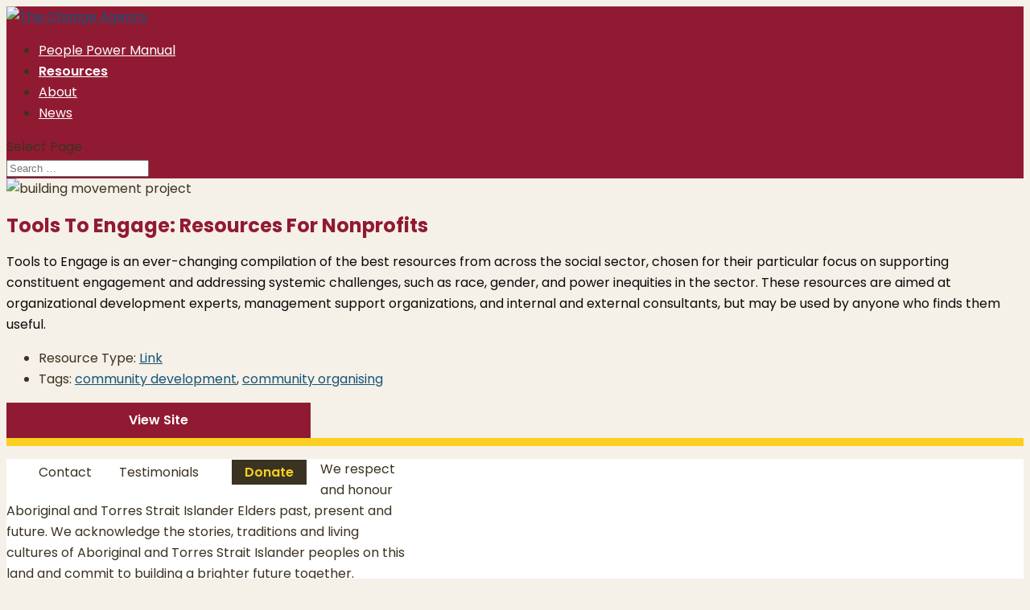

--- FILE ---
content_type: text/html; charset=UTF-8
request_url: https://thechangeagency.org/tools-to-engage-resources-for-nonprofits/
body_size: 23021
content:
<!DOCTYPE html>
<html lang="en-AU">
<head>
	<meta charset="UTF-8" />
<script type="text/javascript">
/* <![CDATA[ */
var gform;gform||(document.addEventListener("gform_main_scripts_loaded",function(){gform.scriptsLoaded=!0}),document.addEventListener("gform/theme/scripts_loaded",function(){gform.themeScriptsLoaded=!0}),window.addEventListener("DOMContentLoaded",function(){gform.domLoaded=!0}),gform={domLoaded:!1,scriptsLoaded:!1,themeScriptsLoaded:!1,isFormEditor:()=>"function"==typeof InitializeEditor,callIfLoaded:function(o){return!(!gform.domLoaded||!gform.scriptsLoaded||!gform.themeScriptsLoaded&&!gform.isFormEditor()||(gform.isFormEditor()&&console.warn("The use of gform.initializeOnLoaded() is deprecated in the form editor context and will be removed in Gravity Forms 3.1."),o(),0))},initializeOnLoaded:function(o){gform.callIfLoaded(o)||(document.addEventListener("gform_main_scripts_loaded",()=>{gform.scriptsLoaded=!0,gform.callIfLoaded(o)}),document.addEventListener("gform/theme/scripts_loaded",()=>{gform.themeScriptsLoaded=!0,gform.callIfLoaded(o)}),window.addEventListener("DOMContentLoaded",()=>{gform.domLoaded=!0,gform.callIfLoaded(o)}))},hooks:{action:{},filter:{}},addAction:function(o,r,e,t){gform.addHook("action",o,r,e,t)},addFilter:function(o,r,e,t){gform.addHook("filter",o,r,e,t)},doAction:function(o){gform.doHook("action",o,arguments)},applyFilters:function(o){return gform.doHook("filter",o,arguments)},removeAction:function(o,r){gform.removeHook("action",o,r)},removeFilter:function(o,r,e){gform.removeHook("filter",o,r,e)},addHook:function(o,r,e,t,n){null==gform.hooks[o][r]&&(gform.hooks[o][r]=[]);var d=gform.hooks[o][r];null==n&&(n=r+"_"+d.length),gform.hooks[o][r].push({tag:n,callable:e,priority:t=null==t?10:t})},doHook:function(r,o,e){var t;if(e=Array.prototype.slice.call(e,1),null!=gform.hooks[r][o]&&((o=gform.hooks[r][o]).sort(function(o,r){return o.priority-r.priority}),o.forEach(function(o){"function"!=typeof(t=o.callable)&&(t=window[t]),"action"==r?t.apply(null,e):e[0]=t.apply(null,e)})),"filter"==r)return e[0]},removeHook:function(o,r,t,n){var e;null!=gform.hooks[o][r]&&(e=(e=gform.hooks[o][r]).filter(function(o,r,e){return!!(null!=n&&n!=o.tag||null!=t&&t!=o.priority)}),gform.hooks[o][r]=e)}});
/* ]]> */
</script>

<meta http-equiv="X-UA-Compatible" content="IE=edge">
	<link rel="pingback" href="https://thechangeagency.org/xmlrpc.php" />

	<script type="text/javascript">
		document.documentElement.className = 'js';
	</script>
	
	<meta name='robots' content='index, follow, max-image-preview:large, max-snippet:-1, max-video-preview:-1' />
<script type="text/javascript">
			let jqueryParams=[],jQuery=function(r){return jqueryParams=[...jqueryParams,r],jQuery},$=function(r){return jqueryParams=[...jqueryParams,r],$};window.jQuery=jQuery,window.$=jQuery;let customHeadScripts=!1;jQuery.fn=jQuery.prototype={},$.fn=jQuery.prototype={},jQuery.noConflict=function(r){if(window.jQuery)return jQuery=window.jQuery,$=window.jQuery,customHeadScripts=!0,jQuery.noConflict},jQuery.ready=function(r){jqueryParams=[...jqueryParams,r]},$.ready=function(r){jqueryParams=[...jqueryParams,r]},jQuery.load=function(r){jqueryParams=[...jqueryParams,r]},$.load=function(r){jqueryParams=[...jqueryParams,r]},jQuery.fn.ready=function(r){jqueryParams=[...jqueryParams,r]},$.fn.ready=function(r){jqueryParams=[...jqueryParams,r]};</script>
	<!-- This site is optimized with the Yoast SEO plugin v26.7 - https://yoast.com/wordpress/plugins/seo/ -->
	<title>Tools To Engage: Resources For Nonprofits - The Change Agency</title>
	<link rel="canonical" href="https://thechangeagency.org/tools-to-engage-resources-for-nonprofits/" />
	<meta property="og:locale" content="en_US" />
	<meta property="og:type" content="article" />
	<meta property="og:title" content="Tools To Engage: Resources For Nonprofits - The Change Agency" />
	<meta property="og:description" content="Tools to Engage is an ever-changing compilation of the best resources from across the social sector, chosen for their particular focus on supporting constituent engagement and addressing systemic challenges, such as race, gender, and power inequities in the sector. These resources are aimed at organizational development experts, management support organizations, and internal and external consultants, [&hellip;]" />
	<meta property="og:url" content="https://thechangeagency.org/tools-to-engage-resources-for-nonprofits/" />
	<meta property="og:site_name" content="The Change Agency" />
	<meta property="article:published_time" content="2018-01-15T03:15:51+00:00" />
	<meta property="article:modified_time" content="2020-11-17T01:29:48+00:00" />
	<meta property="og:image" content="https://thechangeagency.org/wp-content/uploads/2018/01/building-movement-project.png" />
	<meta property="og:image:width" content="230" />
	<meta property="og:image:height" content="234" />
	<meta property="og:image:type" content="image/png" />
	<meta name="author" content="James Whelan" />
	<meta name="twitter:card" content="summary_large_image" />
	<meta name="twitter:label1" content="Written by" />
	<meta name="twitter:data1" content="James Whelan" />
	<script type="application/ld+json" class="yoast-schema-graph">{"@context":"https://schema.org","@graph":[{"@type":"Article","@id":"https://thechangeagency.org/tools-to-engage-resources-for-nonprofits/#article","isPartOf":{"@id":"https://thechangeagency.org/tools-to-engage-resources-for-nonprofits/"},"author":{"name":"James Whelan","@id":"https://thechangeagency.org/#/schema/person/0741f264c42b1dcb33aebe2e84b2b7d2"},"headline":"Tools To Engage: Resources For Nonprofits","datePublished":"2018-01-15T03:15:51+00:00","dateModified":"2020-11-17T01:29:48+00:00","mainEntityOfPage":{"@id":"https://thechangeagency.org/tools-to-engage-resources-for-nonprofits/"},"wordCount":71,"image":{"@id":"https://thechangeagency.org/tools-to-engage-resources-for-nonprofits/#primaryimage"},"thumbnailUrl":"https://thechangeagency.org/wp-content/uploads/2018/01/building-movement-project.png","keywords":["community development","community organising"],"articleSection":["General News"],"inLanguage":"en-AU"},{"@type":"WebPage","@id":"https://thechangeagency.org/tools-to-engage-resources-for-nonprofits/","url":"https://thechangeagency.org/tools-to-engage-resources-for-nonprofits/","name":"Tools To Engage: Resources For Nonprofits - The Change Agency","isPartOf":{"@id":"https://thechangeagency.org/#website"},"primaryImageOfPage":{"@id":"https://thechangeagency.org/tools-to-engage-resources-for-nonprofits/#primaryimage"},"image":{"@id":"https://thechangeagency.org/tools-to-engage-resources-for-nonprofits/#primaryimage"},"thumbnailUrl":"https://thechangeagency.org/wp-content/uploads/2018/01/building-movement-project.png","datePublished":"2018-01-15T03:15:51+00:00","dateModified":"2020-11-17T01:29:48+00:00","author":{"@id":"https://thechangeagency.org/#/schema/person/0741f264c42b1dcb33aebe2e84b2b7d2"},"breadcrumb":{"@id":"https://thechangeagency.org/tools-to-engage-resources-for-nonprofits/#breadcrumb"},"inLanguage":"en-AU","potentialAction":[{"@type":"ReadAction","target":["https://thechangeagency.org/tools-to-engage-resources-for-nonprofits/"]}]},{"@type":"ImageObject","inLanguage":"en-AU","@id":"https://thechangeagency.org/tools-to-engage-resources-for-nonprofits/#primaryimage","url":"https://thechangeagency.org/wp-content/uploads/2018/01/building-movement-project.png","contentUrl":"https://thechangeagency.org/wp-content/uploads/2018/01/building-movement-project.png","width":230,"height":234,"caption":"building movement project"},{"@type":"BreadcrumbList","@id":"https://thechangeagency.org/tools-to-engage-resources-for-nonprofits/#breadcrumb","itemListElement":[{"@type":"ListItem","position":1,"name":"Home","item":"https://thechangeagency.org/"},{"@type":"ListItem","position":2,"name":"Tools To Engage: Resources For Nonprofits"}]},{"@type":"WebSite","@id":"https://thechangeagency.org/#website","url":"https://thechangeagency.org/","name":"The Change Agency","description":"Supporting Effective Community Action","potentialAction":[{"@type":"SearchAction","target":{"@type":"EntryPoint","urlTemplate":"https://thechangeagency.org/?s={search_term_string}"},"query-input":{"@type":"PropertyValueSpecification","valueRequired":true,"valueName":"search_term_string"}}],"inLanguage":"en-AU"},{"@type":"Person","@id":"https://thechangeagency.org/#/schema/person/0741f264c42b1dcb33aebe2e84b2b7d2","name":"James Whelan","image":{"@type":"ImageObject","inLanguage":"en-AU","@id":"https://thechangeagency.org/#/schema/person/image/","url":"https://secure.gravatar.com/avatar/003fe226a996e8cd259aa3afb171e2fbf7c752ad3d579b4941b88a34f93e400e?s=96&d=mm&r=g","contentUrl":"https://secure.gravatar.com/avatar/003fe226a996e8cd259aa3afb171e2fbf7c752ad3d579b4941b88a34f93e400e?s=96&d=mm&r=g","caption":"James Whelan"},"description":"James is co-founder of the Change Agency and director of our Community Organising Fellowship.","sameAs":["https://thechangeagency.org"],"url":"https://thechangeagency.org/author/james/"}]}</script>
	<!-- / Yoast SEO plugin. -->


<link rel='dns-prefetch' href='//www.googletagmanager.com' />
<link rel="alternate" type="application/rss+xml" title="The Change Agency &raquo; Feed" href="https://thechangeagency.org/feed/" />
<link rel="alternate" type="application/rss+xml" title="The Change Agency &raquo; Comments Feed" href="https://thechangeagency.org/comments/feed/" />
<meta content="the Change Agency v." name="generator"/>
<link data-optimized="2" rel="stylesheet" href="https://thechangeagency.org/wp-content/litespeed/css/04ee280d7587901859fd4fe83dd73352.css?ver=1142a" />

<style id='wp-block-library-theme-inline-css' type='text/css'>
.wp-block-audio :where(figcaption){color:#555;font-size:13px;text-align:center}.is-dark-theme .wp-block-audio :where(figcaption){color:#ffffffa6}.wp-block-audio{margin:0 0 1em}.wp-block-code{border:1px solid #ccc;border-radius:4px;font-family:Menlo,Consolas,monaco,monospace;padding:.8em 1em}.wp-block-embed :where(figcaption){color:#555;font-size:13px;text-align:center}.is-dark-theme .wp-block-embed :where(figcaption){color:#ffffffa6}.wp-block-embed{margin:0 0 1em}.blocks-gallery-caption{color:#555;font-size:13px;text-align:center}.is-dark-theme .blocks-gallery-caption{color:#ffffffa6}:root :where(.wp-block-image figcaption){color:#555;font-size:13px;text-align:center}.is-dark-theme :root :where(.wp-block-image figcaption){color:#ffffffa6}.wp-block-image{margin:0 0 1em}.wp-block-pullquote{border-bottom:4px solid;border-top:4px solid;color:currentColor;margin-bottom:1.75em}.wp-block-pullquote cite,.wp-block-pullquote footer,.wp-block-pullquote__citation{color:currentColor;font-size:.8125em;font-style:normal;text-transform:uppercase}.wp-block-quote{border-left:.25em solid;margin:0 0 1.75em;padding-left:1em}.wp-block-quote cite,.wp-block-quote footer{color:currentColor;font-size:.8125em;font-style:normal;position:relative}.wp-block-quote:where(.has-text-align-right){border-left:none;border-right:.25em solid;padding-left:0;padding-right:1em}.wp-block-quote:where(.has-text-align-center){border:none;padding-left:0}.wp-block-quote.is-large,.wp-block-quote.is-style-large,.wp-block-quote:where(.is-style-plain){border:none}.wp-block-search .wp-block-search__label{font-weight:700}.wp-block-search__button{border:1px solid #ccc;padding:.375em .625em}:where(.wp-block-group.has-background){padding:1.25em 2.375em}.wp-block-separator.has-css-opacity{opacity:.4}.wp-block-separator{border:none;border-bottom:2px solid;margin-left:auto;margin-right:auto}.wp-block-separator.has-alpha-channel-opacity{opacity:1}.wp-block-separator:not(.is-style-wide):not(.is-style-dots){width:100px}.wp-block-separator.has-background:not(.is-style-dots){border-bottom:none;height:1px}.wp-block-separator.has-background:not(.is-style-wide):not(.is-style-dots){height:2px}.wp-block-table{margin:0 0 1em}.wp-block-table td,.wp-block-table th{word-break:normal}.wp-block-table :where(figcaption){color:#555;font-size:13px;text-align:center}.is-dark-theme .wp-block-table :where(figcaption){color:#ffffffa6}.wp-block-video :where(figcaption){color:#555;font-size:13px;text-align:center}.is-dark-theme .wp-block-video :where(figcaption){color:#ffffffa6}.wp-block-video{margin:0 0 1em}:root :where(.wp-block-template-part.has-background){margin-bottom:0;margin-top:0;padding:1.25em 2.375em}
</style>

<style id='global-styles-inline-css' type='text/css'>
:root{--wp--preset--aspect-ratio--square: 1;--wp--preset--aspect-ratio--4-3: 4/3;--wp--preset--aspect-ratio--3-4: 3/4;--wp--preset--aspect-ratio--3-2: 3/2;--wp--preset--aspect-ratio--2-3: 2/3;--wp--preset--aspect-ratio--16-9: 16/9;--wp--preset--aspect-ratio--9-16: 9/16;--wp--preset--color--black: #000000;--wp--preset--color--cyan-bluish-gray: #abb8c3;--wp--preset--color--white: #ffffff;--wp--preset--color--pale-pink: #f78da7;--wp--preset--color--vivid-red: #cf2e2e;--wp--preset--color--luminous-vivid-orange: #ff6900;--wp--preset--color--luminous-vivid-amber: #fcb900;--wp--preset--color--light-green-cyan: #7bdcb5;--wp--preset--color--vivid-green-cyan: #00d084;--wp--preset--color--pale-cyan-blue: #8ed1fc;--wp--preset--color--vivid-cyan-blue: #0693e3;--wp--preset--color--vivid-purple: #9b51e0;--wp--preset--gradient--vivid-cyan-blue-to-vivid-purple: linear-gradient(135deg,rgba(6,147,227,1) 0%,rgb(155,81,224) 100%);--wp--preset--gradient--light-green-cyan-to-vivid-green-cyan: linear-gradient(135deg,rgb(122,220,180) 0%,rgb(0,208,130) 100%);--wp--preset--gradient--luminous-vivid-amber-to-luminous-vivid-orange: linear-gradient(135deg,rgba(252,185,0,1) 0%,rgba(255,105,0,1) 100%);--wp--preset--gradient--luminous-vivid-orange-to-vivid-red: linear-gradient(135deg,rgba(255,105,0,1) 0%,rgb(207,46,46) 100%);--wp--preset--gradient--very-light-gray-to-cyan-bluish-gray: linear-gradient(135deg,rgb(238,238,238) 0%,rgb(169,184,195) 100%);--wp--preset--gradient--cool-to-warm-spectrum: linear-gradient(135deg,rgb(74,234,220) 0%,rgb(151,120,209) 20%,rgb(207,42,186) 40%,rgb(238,44,130) 60%,rgb(251,105,98) 80%,rgb(254,248,76) 100%);--wp--preset--gradient--blush-light-purple: linear-gradient(135deg,rgb(255,206,236) 0%,rgb(152,150,240) 100%);--wp--preset--gradient--blush-bordeaux: linear-gradient(135deg,rgb(254,205,165) 0%,rgb(254,45,45) 50%,rgb(107,0,62) 100%);--wp--preset--gradient--luminous-dusk: linear-gradient(135deg,rgb(255,203,112) 0%,rgb(199,81,192) 50%,rgb(65,88,208) 100%);--wp--preset--gradient--pale-ocean: linear-gradient(135deg,rgb(255,245,203) 0%,rgb(182,227,212) 50%,rgb(51,167,181) 100%);--wp--preset--gradient--electric-grass: linear-gradient(135deg,rgb(202,248,128) 0%,rgb(113,206,126) 100%);--wp--preset--gradient--midnight: linear-gradient(135deg,rgb(2,3,129) 0%,rgb(40,116,252) 100%);--wp--preset--font-size--small: 13px;--wp--preset--font-size--medium: 20px;--wp--preset--font-size--large: 36px;--wp--preset--font-size--x-large: 42px;--wp--preset--spacing--20: 0.44rem;--wp--preset--spacing--30: 0.67rem;--wp--preset--spacing--40: 1rem;--wp--preset--spacing--50: 1.5rem;--wp--preset--spacing--60: 2.25rem;--wp--preset--spacing--70: 3.38rem;--wp--preset--spacing--80: 5.06rem;--wp--preset--shadow--natural: 6px 6px 9px rgba(0, 0, 0, 0.2);--wp--preset--shadow--deep: 12px 12px 50px rgba(0, 0, 0, 0.4);--wp--preset--shadow--sharp: 6px 6px 0px rgba(0, 0, 0, 0.2);--wp--preset--shadow--outlined: 6px 6px 0px -3px rgba(255, 255, 255, 1), 6px 6px rgba(0, 0, 0, 1);--wp--preset--shadow--crisp: 6px 6px 0px rgba(0, 0, 0, 1);}:root { --wp--style--global--content-size: 823px;--wp--style--global--wide-size: 1080px; }:where(body) { margin: 0; }.wp-site-blocks > .alignleft { float: left; margin-right: 2em; }.wp-site-blocks > .alignright { float: right; margin-left: 2em; }.wp-site-blocks > .aligncenter { justify-content: center; margin-left: auto; margin-right: auto; }:where(.is-layout-flex){gap: 0.5em;}:where(.is-layout-grid){gap: 0.5em;}.is-layout-flow > .alignleft{float: left;margin-inline-start: 0;margin-inline-end: 2em;}.is-layout-flow > .alignright{float: right;margin-inline-start: 2em;margin-inline-end: 0;}.is-layout-flow > .aligncenter{margin-left: auto !important;margin-right: auto !important;}.is-layout-constrained > .alignleft{float: left;margin-inline-start: 0;margin-inline-end: 2em;}.is-layout-constrained > .alignright{float: right;margin-inline-start: 2em;margin-inline-end: 0;}.is-layout-constrained > .aligncenter{margin-left: auto !important;margin-right: auto !important;}.is-layout-constrained > :where(:not(.alignleft):not(.alignright):not(.alignfull)){max-width: var(--wp--style--global--content-size);margin-left: auto !important;margin-right: auto !important;}.is-layout-constrained > .alignwide{max-width: var(--wp--style--global--wide-size);}body .is-layout-flex{display: flex;}.is-layout-flex{flex-wrap: wrap;align-items: center;}.is-layout-flex > :is(*, div){margin: 0;}body .is-layout-grid{display: grid;}.is-layout-grid > :is(*, div){margin: 0;}body{padding-top: 0px;padding-right: 0px;padding-bottom: 0px;padding-left: 0px;}:root :where(.wp-element-button, .wp-block-button__link){background-color: #32373c;border-width: 0;color: #fff;font-family: inherit;font-size: inherit;line-height: inherit;padding: calc(0.667em + 2px) calc(1.333em + 2px);text-decoration: none;}.has-black-color{color: var(--wp--preset--color--black) !important;}.has-cyan-bluish-gray-color{color: var(--wp--preset--color--cyan-bluish-gray) !important;}.has-white-color{color: var(--wp--preset--color--white) !important;}.has-pale-pink-color{color: var(--wp--preset--color--pale-pink) !important;}.has-vivid-red-color{color: var(--wp--preset--color--vivid-red) !important;}.has-luminous-vivid-orange-color{color: var(--wp--preset--color--luminous-vivid-orange) !important;}.has-luminous-vivid-amber-color{color: var(--wp--preset--color--luminous-vivid-amber) !important;}.has-light-green-cyan-color{color: var(--wp--preset--color--light-green-cyan) !important;}.has-vivid-green-cyan-color{color: var(--wp--preset--color--vivid-green-cyan) !important;}.has-pale-cyan-blue-color{color: var(--wp--preset--color--pale-cyan-blue) !important;}.has-vivid-cyan-blue-color{color: var(--wp--preset--color--vivid-cyan-blue) !important;}.has-vivid-purple-color{color: var(--wp--preset--color--vivid-purple) !important;}.has-black-background-color{background-color: var(--wp--preset--color--black) !important;}.has-cyan-bluish-gray-background-color{background-color: var(--wp--preset--color--cyan-bluish-gray) !important;}.has-white-background-color{background-color: var(--wp--preset--color--white) !important;}.has-pale-pink-background-color{background-color: var(--wp--preset--color--pale-pink) !important;}.has-vivid-red-background-color{background-color: var(--wp--preset--color--vivid-red) !important;}.has-luminous-vivid-orange-background-color{background-color: var(--wp--preset--color--luminous-vivid-orange) !important;}.has-luminous-vivid-amber-background-color{background-color: var(--wp--preset--color--luminous-vivid-amber) !important;}.has-light-green-cyan-background-color{background-color: var(--wp--preset--color--light-green-cyan) !important;}.has-vivid-green-cyan-background-color{background-color: var(--wp--preset--color--vivid-green-cyan) !important;}.has-pale-cyan-blue-background-color{background-color: var(--wp--preset--color--pale-cyan-blue) !important;}.has-vivid-cyan-blue-background-color{background-color: var(--wp--preset--color--vivid-cyan-blue) !important;}.has-vivid-purple-background-color{background-color: var(--wp--preset--color--vivid-purple) !important;}.has-black-border-color{border-color: var(--wp--preset--color--black) !important;}.has-cyan-bluish-gray-border-color{border-color: var(--wp--preset--color--cyan-bluish-gray) !important;}.has-white-border-color{border-color: var(--wp--preset--color--white) !important;}.has-pale-pink-border-color{border-color: var(--wp--preset--color--pale-pink) !important;}.has-vivid-red-border-color{border-color: var(--wp--preset--color--vivid-red) !important;}.has-luminous-vivid-orange-border-color{border-color: var(--wp--preset--color--luminous-vivid-orange) !important;}.has-luminous-vivid-amber-border-color{border-color: var(--wp--preset--color--luminous-vivid-amber) !important;}.has-light-green-cyan-border-color{border-color: var(--wp--preset--color--light-green-cyan) !important;}.has-vivid-green-cyan-border-color{border-color: var(--wp--preset--color--vivid-green-cyan) !important;}.has-pale-cyan-blue-border-color{border-color: var(--wp--preset--color--pale-cyan-blue) !important;}.has-vivid-cyan-blue-border-color{border-color: var(--wp--preset--color--vivid-cyan-blue) !important;}.has-vivid-purple-border-color{border-color: var(--wp--preset--color--vivid-purple) !important;}.has-vivid-cyan-blue-to-vivid-purple-gradient-background{background: var(--wp--preset--gradient--vivid-cyan-blue-to-vivid-purple) !important;}.has-light-green-cyan-to-vivid-green-cyan-gradient-background{background: var(--wp--preset--gradient--light-green-cyan-to-vivid-green-cyan) !important;}.has-luminous-vivid-amber-to-luminous-vivid-orange-gradient-background{background: var(--wp--preset--gradient--luminous-vivid-amber-to-luminous-vivid-orange) !important;}.has-luminous-vivid-orange-to-vivid-red-gradient-background{background: var(--wp--preset--gradient--luminous-vivid-orange-to-vivid-red) !important;}.has-very-light-gray-to-cyan-bluish-gray-gradient-background{background: var(--wp--preset--gradient--very-light-gray-to-cyan-bluish-gray) !important;}.has-cool-to-warm-spectrum-gradient-background{background: var(--wp--preset--gradient--cool-to-warm-spectrum) !important;}.has-blush-light-purple-gradient-background{background: var(--wp--preset--gradient--blush-light-purple) !important;}.has-blush-bordeaux-gradient-background{background: var(--wp--preset--gradient--blush-bordeaux) !important;}.has-luminous-dusk-gradient-background{background: var(--wp--preset--gradient--luminous-dusk) !important;}.has-pale-ocean-gradient-background{background: var(--wp--preset--gradient--pale-ocean) !important;}.has-electric-grass-gradient-background{background: var(--wp--preset--gradient--electric-grass) !important;}.has-midnight-gradient-background{background: var(--wp--preset--gradient--midnight) !important;}.has-small-font-size{font-size: var(--wp--preset--font-size--small) !important;}.has-medium-font-size{font-size: var(--wp--preset--font-size--medium) !important;}.has-large-font-size{font-size: var(--wp--preset--font-size--large) !important;}.has-x-large-font-size{font-size: var(--wp--preset--font-size--x-large) !important;}
:where(.wp-block-post-template.is-layout-flex){gap: 1.25em;}:where(.wp-block-post-template.is-layout-grid){gap: 1.25em;}
:where(.wp-block-columns.is-layout-flex){gap: 2em;}:where(.wp-block-columns.is-layout-grid){gap: 2em;}
:root :where(.wp-block-pullquote){font-size: 1.5em;line-height: 1.6;}
</style>




<style id='woocommerce-inline-inline-css' type='text/css'>
.woocommerce form .form-row .required { visibility: visible; }
</style>










<script type="text/javascript" src="https://thechangeagency.org/wp-includes/js/jquery/jquery.min.js?ver=3.7.1" id="jquery-core-js"></script>

<script type="text/javascript" id="jquery-js-after">
/* <![CDATA[ */
jqueryParams.length&&$.each(jqueryParams,function(e,r){if("function"==typeof r){var n=String(r);n.replace("$","jQuery");var a=new Function("return "+n)();$(document).ready(a)}});
/* ]]> */
</script>
<script type="text/javascript" id="wdgk_donation_script-js-extra">
/* <![CDATA[ */
var wdgk_obj = {"ajaxurl":"https:\/\/thechangeagency.org\/wp-admin\/admin-ajax.php","options":{"decimal_sep":".","thousand_sep":","}};
/* ]]> */
</script>


<script type="text/javascript" id="wc-add-to-cart-js-extra">
/* <![CDATA[ */
var wc_add_to_cart_params = {"ajax_url":"\/wp-admin\/admin-ajax.php","wc_ajax_url":"\/?wc-ajax=%%endpoint%%","i18n_view_cart":"View cart","cart_url":"https:\/\/thechangeagency.org\/cart\/","is_cart":"","cart_redirect_after_add":"no"};
/* ]]> */
</script>


<script type="text/javascript" id="woocommerce-js-extra">
/* <![CDATA[ */
var woocommerce_params = {"ajax_url":"\/wp-admin\/admin-ajax.php","wc_ajax_url":"\/?wc-ajax=%%endpoint%%","i18n_password_show":"Show password","i18n_password_hide":"Hide password"};
/* ]]> */
</script>

<script type="text/javascript" defer='defer' src="https://thechangeagency.org/wp-content/plugins/gravityforms/js/jquery.json.min.js?ver=2.9.26" id="gform_json-js"></script>
<script type="text/javascript" id="gform_gravityforms-js-extra">
/* <![CDATA[ */
var gf_global = {"gf_currency_config":{"name":"Australian Dollar","symbol_left":"$","symbol_right":"","symbol_padding":" ","thousand_separator":",","decimal_separator":".","decimals":2,"code":"AUD"},"base_url":"https:\/\/thechangeagency.org\/wp-content\/plugins\/gravityforms","number_formats":[],"spinnerUrl":"https:\/\/thechangeagency.org\/wp-content\/plugins\/gravityforms\/images\/spinner.svg","version_hash":"92743b041056794fcfe052ed1d6a32cf","strings":{"newRowAdded":"New row added.","rowRemoved":"Row removed","formSaved":"The form has been saved.  The content contains the link to return and complete the form."}};
var gf_global = {"gf_currency_config":{"name":"Australian Dollar","symbol_left":"$","symbol_right":"","symbol_padding":" ","thousand_separator":",","decimal_separator":".","decimals":2,"code":"AUD"},"base_url":"https:\/\/thechangeagency.org\/wp-content\/plugins\/gravityforms","number_formats":[],"spinnerUrl":"https:\/\/thechangeagency.org\/wp-content\/plugins\/gravityforms\/images\/spinner.svg","version_hash":"92743b041056794fcfe052ed1d6a32cf","strings":{"newRowAdded":"New row added.","rowRemoved":"Row removed","formSaved":"The form has been saved.  The content contains the link to return and complete the form."}};
var gform_i18n = {"datepicker":{"days":{"monday":"Mo","tuesday":"Tu","wednesday":"We","thursday":"Th","friday":"Fr","saturday":"Sa","sunday":"Su"},"months":{"january":"January","february":"February","march":"March","april":"April","may":"May","june":"June","july":"July","august":"August","september":"September","october":"October","november":"November","december":"December"},"firstDay":1,"iconText":"Select date"}};
var gf_legacy_multi = {"1":"1"};
var gform_gravityforms = {"strings":{"invalid_file_extension":"This type of file is not allowed. Must be one of the following:","delete_file":"Delete this file","in_progress":"in progress","file_exceeds_limit":"File exceeds size limit","illegal_extension":"This type of file is not allowed.","max_reached":"Maximum number of files reached","unknown_error":"There was a problem while saving the file on the server","currently_uploading":"Please wait for the uploading to complete","cancel":"Cancel","cancel_upload":"Cancel this upload","cancelled":"Cancelled","error":"Error","message":"Message"},"vars":{"images_url":"https:\/\/thechangeagency.org\/wp-content\/plugins\/gravityforms\/images"}};
/* ]]> */
</script>



<!-- Google tag (gtag.js) snippet added by Site Kit -->
<!-- Google Analytics snippet added by Site Kit -->
<script type="text/javascript" src="https://www.googletagmanager.com/gtag/js?id=G-0FJY7MVS7D" id="google_gtagjs-js" async></script>
<script type="text/javascript" id="google_gtagjs-js-after">
/* <![CDATA[ */
window.dataLayer = window.dataLayer || [];function gtag(){dataLayer.push(arguments);}
gtag("set","linker",{"domains":["thechangeagency.org"]});
gtag("js", new Date());
gtag("set", "developer_id.dZTNiMT", true);
gtag("config", "G-0FJY7MVS7D");
/* ]]> */
</script>
<link rel="https://api.w.org/" href="https://thechangeagency.org/wp-json/" /><link rel="alternate" title="JSON" type="application/json" href="https://thechangeagency.org/wp-json/wp/v2/posts/306715" /><link rel="EditURI" type="application/rsd+xml" title="RSD" href="https://thechangeagency.org/xmlrpc.php?rsd" />
<meta name="generator" content="WordPress 6.8.3" />
<meta name="generator" content="WooCommerce 10.4.3" />
<link rel='shortlink' href='https://thechangeagency.org/?p=306715' />
<link rel="alternate" title="oEmbed (JSON)" type="application/json+oembed" href="https://thechangeagency.org/wp-json/oembed/1.0/embed?url=https%3A%2F%2Fthechangeagency.org%2Ftools-to-engage-resources-for-nonprofits%2F" />
<link rel="alternate" title="oEmbed (XML)" type="text/xml+oembed" href="https://thechangeagency.org/wp-json/oembed/1.0/embed?url=https%3A%2F%2Fthechangeagency.org%2Ftools-to-engage-resources-for-nonprofits%2F&#038;format=xml" />
<meta name="generator" content="Site Kit by Google 1.168.0" />	<style>
		.wdgk_donation_content a.button.wdgk_add_donation { background-color: #dd3333 !important; } .wdgk_donation_content a.button.wdgk_add_donation { color: #FFFFFF !important; }	</style>

<script>
(function($) {
    $(document).on('facetwp-loaded', function() {
        if (FWP.loaded) {
            $('html, body').animate({
                scrollTop: $('.facetwp-template').offset().top
            }, 500);
        }
    });
})(jQuery);
</script>
	
    <meta name="viewport" content="width=device-width, initial-scale=1.0, maximum-scale=1.0, user-scalable=0" />	<noscript><style>.woocommerce-product-gallery{ opacity: 1 !important; }</style></noscript>
	
<!-- Google Tag Manager snippet added by Site Kit -->
<script type="text/javascript">
/* <![CDATA[ */

			( function( w, d, s, l, i ) {
				w[l] = w[l] || [];
				w[l].push( {'gtm.start': new Date().getTime(), event: 'gtm.js'} );
				var f = d.getElementsByTagName( s )[0],
					j = d.createElement( s ), dl = l != 'dataLayer' ? '&l=' + l : '';
				j.async = true;
				j.src = 'https://www.googletagmanager.com/gtm.js?id=' + i + dl;
				f.parentNode.insertBefore( j, f );
			} )( window, document, 'script', 'dataLayer', 'GTM-WWLX58V' );
			
/* ]]> */
</script>

<!-- End Google Tag Manager snippet added by Site Kit -->
<link rel="preconnect" href="https://fonts.gstatic.com">
<link href="https://fonts.googleapis.com/css2?family=Poppins:wght@400;600;700&display=swap" rel="stylesheet">






<script>
(function($) {
    $(document).on('facetwp-loaded', function() {
        if (FWP.loaded) {
            $('html, body').animate({
                scrollTop: $('.facetwp-template').offset().top
            }, 500);
        }
    });
})(jQuery);
</script>

<link rel="icon" href="https://thechangeagency.org/wp-content/uploads/2021/02/cropped-TCA-favicon-512px-red-yellow-32x32.png" sizes="32x32" />
<link rel="icon" href="https://thechangeagency.org/wp-content/uploads/2021/02/cropped-TCA-favicon-512px-red-yellow-192x192.png" sizes="192x192" />
<link rel="apple-touch-icon" href="https://thechangeagency.org/wp-content/uploads/2021/02/cropped-TCA-favicon-512px-red-yellow-180x180.png" />
<meta name="msapplication-TileImage" content="https://thechangeagency.org/wp-content/uploads/2021/02/cropped-TCA-favicon-512px-red-yellow-270x270.png" />
<style id="et-divi-customizer-global-cached-inline-styles">body,.et_pb_column_1_2 .et_quote_content blockquote cite,.et_pb_column_1_2 .et_link_content a.et_link_main_url,.et_pb_column_1_3 .et_quote_content blockquote cite,.et_pb_column_3_8 .et_quote_content blockquote cite,.et_pb_column_1_4 .et_quote_content blockquote cite,.et_pb_blog_grid .et_quote_content blockquote cite,.et_pb_column_1_3 .et_link_content a.et_link_main_url,.et_pb_column_3_8 .et_link_content a.et_link_main_url,.et_pb_column_1_4 .et_link_content a.et_link_main_url,.et_pb_blog_grid .et_link_content a.et_link_main_url,body .et_pb_bg_layout_light .et_pb_post p,body .et_pb_bg_layout_dark .et_pb_post p{font-size:14px}.et_pb_slide_content,.et_pb_best_value{font-size:15px}.woocommerce #respond input#submit,.woocommerce-page #respond input#submit,.woocommerce #content input.button,.woocommerce-page #content input.button,.woocommerce-message,.woocommerce-error,.woocommerce-info{background:#911a33!important}#et_search_icon:hover,.mobile_menu_bar:before,.mobile_menu_bar:after,.et_toggle_slide_menu:after,.et-social-icon a:hover,.et_pb_sum,.et_pb_pricing li a,.et_pb_pricing_table_button,.et_overlay:before,.entry-summary p.price ins,.woocommerce div.product span.price,.woocommerce-page div.product span.price,.woocommerce #content div.product span.price,.woocommerce-page #content div.product span.price,.woocommerce div.product p.price,.woocommerce-page div.product p.price,.woocommerce #content div.product p.price,.woocommerce-page #content div.product p.price,.et_pb_member_social_links a:hover,.woocommerce .star-rating span:before,.woocommerce-page .star-rating span:before,.et_pb_widget li a:hover,.et_pb_filterable_portfolio .et_pb_portfolio_filters li a.active,.et_pb_filterable_portfolio .et_pb_portofolio_pagination ul li a.active,.et_pb_gallery .et_pb_gallery_pagination ul li a.active,.wp-pagenavi span.current,.wp-pagenavi a:hover,.nav-single a,.tagged_as a,.posted_in a{color:#911a33}.et_pb_contact_submit,.et_password_protected_form .et_submit_button,.et_pb_bg_layout_light .et_pb_newsletter_button,.comment-reply-link,.form-submit .et_pb_button,.et_pb_bg_layout_light .et_pb_promo_button,.et_pb_bg_layout_light .et_pb_more_button,.woocommerce a.button.alt,.woocommerce-page a.button.alt,.woocommerce button.button.alt,.woocommerce button.button.alt.disabled,.woocommerce-page button.button.alt,.woocommerce-page button.button.alt.disabled,.woocommerce input.button.alt,.woocommerce-page input.button.alt,.woocommerce #respond input#submit.alt,.woocommerce-page #respond input#submit.alt,.woocommerce #content input.button.alt,.woocommerce-page #content input.button.alt,.woocommerce a.button,.woocommerce-page a.button,.woocommerce button.button,.woocommerce-page button.button,.woocommerce input.button,.woocommerce-page input.button,.et_pb_contact p input[type="checkbox"]:checked+label i:before,.et_pb_bg_layout_light.et_pb_module.et_pb_button{color:#911a33}.footer-widget h4{color:#911a33}.et-search-form,.nav li ul,.et_mobile_menu,.footer-widget li:before,.et_pb_pricing li:before,blockquote{border-color:#911a33}.et_pb_counter_amount,.et_pb_featured_table .et_pb_pricing_heading,.et_quote_content,.et_link_content,.et_audio_content,.et_pb_post_slider.et_pb_bg_layout_dark,.et_slide_in_menu_container,.et_pb_contact p input[type="radio"]:checked+label i:before{background-color:#911a33}a{color:#145476}#main-header .nav li ul{background-color:#911a33}.et_secondary_nav_enabled #page-container #top-header{background-color:#911a33!important}#et-secondary-nav li ul{background-color:#911a33}#main-header .nav li ul a{color:rgba(255,255,255,0.7)}#main-footer .footer-widget h4,#main-footer .widget_block h1,#main-footer .widget_block h2,#main-footer .widget_block h3,#main-footer .widget_block h4,#main-footer .widget_block h5,#main-footer .widget_block h6{color:#911a33}.footer-widget li:before{border-color:#911a33}.woocommerce a.button.alt,.woocommerce-page a.button.alt,.woocommerce button.button.alt,.woocommerce button.button.alt.disabled,.woocommerce-page button.button.alt,.woocommerce-page button.button.alt.disabled,.woocommerce input.button.alt,.woocommerce-page input.button.alt,.woocommerce #respond input#submit.alt,.woocommerce-page #respond input#submit.alt,.woocommerce #content input.button.alt,.woocommerce-page #content input.button.alt,.woocommerce a.button,.woocommerce-page a.button,.woocommerce button.button,.woocommerce-page button.button,.woocommerce input.button,.woocommerce-page input.button,.woocommerce #respond input#submit,.woocommerce-page #respond input#submit,.woocommerce #content input.button,.woocommerce-page #content input.button,.woocommerce-message a.button.wc-forward,body .et_pb_button{font-size:16px;background-color:rgba(145,26,51,0);border-width:1px!important;border-color:#911a33;border-radius:0px}.woocommerce.et_pb_button_helper_class a.button.alt,.woocommerce-page.et_pb_button_helper_class a.button.alt,.woocommerce.et_pb_button_helper_class button.button.alt,.woocommerce.et_pb_button_helper_class button.button.alt.disabled,.woocommerce-page.et_pb_button_helper_class button.button.alt,.woocommerce-page.et_pb_button_helper_class button.button.alt.disabled,.woocommerce.et_pb_button_helper_class input.button.alt,.woocommerce-page.et_pb_button_helper_class input.button.alt,.woocommerce.et_pb_button_helper_class #respond input#submit.alt,.woocommerce-page.et_pb_button_helper_class #respond input#submit.alt,.woocommerce.et_pb_button_helper_class #content input.button.alt,.woocommerce-page.et_pb_button_helper_class #content input.button.alt,.woocommerce.et_pb_button_helper_class a.button,.woocommerce-page.et_pb_button_helper_class a.button,.woocommerce.et_pb_button_helper_class button.button,.woocommerce-page.et_pb_button_helper_class button.button,.woocommerce.et_pb_button_helper_class input.button,.woocommerce-page.et_pb_button_helper_class input.button,.woocommerce.et_pb_button_helper_class #respond input#submit,.woocommerce-page.et_pb_button_helper_class #respond input#submit,.woocommerce.et_pb_button_helper_class #content input.button,.woocommerce-page.et_pb_button_helper_class #content input.button,body.et_pb_button_helper_class .et_pb_button,body.et_pb_button_helper_class .et_pb_module.et_pb_button{color:#ffffff}.woocommerce a.button.alt:after,.woocommerce-page a.button.alt:after,.woocommerce button.button.alt:after,.woocommerce-page button.button.alt:after,.woocommerce input.button.alt:after,.woocommerce-page input.button.alt:after,.woocommerce #respond input#submit.alt:after,.woocommerce-page #respond input#submit.alt:after,.woocommerce #content input.button.alt:after,.woocommerce-page #content input.button.alt:after,.woocommerce a.button:after,.woocommerce-page a.button:after,.woocommerce button.button:after,.woocommerce-page button.button:after,.woocommerce input.button:after,.woocommerce-page input.button:after,.woocommerce #respond input#submit:after,.woocommerce-page #respond input#submit:after,.woocommerce #content input.button:after,.woocommerce-page #content input.button:after,body .et_pb_button:after{font-size:25.6px}@media only screen and (min-width:981px){#logo{max-height:40%}.et_pb_svg_logo #logo{height:40%}.et_header_style_left .et-fixed-header #et-top-navigation,.et_header_style_split .et-fixed-header #et-top-navigation{padding:21px 0 0 0}.et_header_style_left .et-fixed-header #et-top-navigation nav>ul>li>a,.et_header_style_split .et-fixed-header #et-top-navigation nav>ul>li>a{padding-bottom:21px}.et_header_style_centered header#main-header.et-fixed-header .logo_container{height:42px}.et_header_style_split #main-header.et-fixed-header .centered-inline-logo-wrap{width:42px;margin:-42px 0}.et_header_style_split .et-fixed-header .centered-inline-logo-wrap #logo{max-height:42px}.et_pb_svg_logo.et_header_style_split .et-fixed-header .centered-inline-logo-wrap #logo{height:42px}.et_header_style_slide .et-fixed-header #et-top-navigation,.et_header_style_fullscreen .et-fixed-header #et-top-navigation{padding:12px 0 12px 0!important}.et_fixed_nav #page-container .et-fixed-header#top-header{background-color:#911a33!important}.et_fixed_nav #page-container .et-fixed-header#top-header #et-secondary-nav li ul{background-color:#911a33}}@media only screen and (min-width:1350px){.et_pb_row{padding:27px 0}.et_pb_section{padding:54px 0}.single.et_pb_pagebuilder_layout.et_full_width_page .et_post_meta_wrapper{padding-top:81px}.et_pb_fullwidth_section{padding:0}}body{font-family:'Poppins',sans-serif;font-weight:400;font-size:16px;line-height:26px;color:#3B3321}h1,.et_pb_title_container h1{color:#911A33;font-weight:700;font-size:24px;line-height:33px}h2{font-weight:600;color:#911A33;font-size:21px;line-height:29px}h3{font-weight:600;font-size:19px;line-height:29px}h4{font-weight:700;font-size:16px;line-height:26px}strong,b{font-weight:700}a{color:#145476;text-decoration:underline}a:hover{color:#911A33;text-decoration:underline}.entry-content li{padding-bottom:0.6em}body,#main-content,.et_pb_section,#main-header{background-color:#fff;background-color:#F5F0E8}#main-header{box-shadow:0 1px 0 rgba(0,0,0,0);-moz-box-shadow:0 1px 0 rgba(0,0,0,0);-webkit-box-shadow:0 1px 0 rgba(0,0,0,0)}#top-menu li{font-size:16px}#top-menu a{color:#911A33}#et-top-navigation{font-weight:400}#et_search_icon,.et_close_search_field,.et-search-form input{color:#911A33}#top-menu li.current-menu-ancestor>a,#top-menu li.current-menu-item>a,#top-menu li.current_page_item>a{color:#911A33;font-weight:600;text-decoration:underline;background:url(/wp-content/uploads/2021/01/nav-icon2.png) center 30px no-repeat}#top-menu li.current-menu-ancestor.menu-item-309604>a,#top-menu li.current-menu-item.menu-item-309604>a,#top-menu li.current_page_item.menu-item-309604>a{background:url(none)}#et-info-email,#et-secondary-menu>ul>li>a,#top-menu-nav>ul>li>a,.et-social-icons a{transition:font-weight .35s}#et-info-email:hover,#et-secondary-menu>ul>li>a:hover,#top-menu-nav>ul>li>a:hover,.et-social-icons a:hover{opacity:1;font-weight:600}.et_mobile_menu{background:#911a33;border-top:3px solid #911a33;box-shadow:0 0px 0px rgba(0,0,0,0);-moz-box-shadow:0 0px 0px rgba(0,0,0,0);-webkit-box-shadow:0 0px 0px rgba(0,0,0,0)}.et_mobile_menu li a{border-bottom:0px solid rgba(0,0,0,0.0);color:#fff;padding:20px 5%;display:block;text-decoration:none;font-weight:600}@media (max-width:980px){.et_header_style_left .et-search-form,.et_header_style_split .et-search-form{width:30%!important;max-width:30%!important}}.horz-menu li{display:inline;list-style-type:none;padding-right:20px;white-space:nowrap}.horz-menu li a{}.horz-menu li:last-child{padding-right:0px}.et_pb_gutters3 .et_pb_column_4_4 .horz-menu .et_pb_widget{width:100%;margin-right:0px;margin-bottom:0px}.horz-menu .current-menu-item{text-decoration:underline;font-weight:600}.et_pb_bg_layout_light.horz-menu .et_pb_widget li a,.et_pb_bg_layout_light.horz-menu .et_pb_widget li.current-menu-item a,#xyz_insert_php_widget-3 a{color:#911A33;text-decoration:none}.horz-menu a,#xyz_insert_php_widget-3 a{transition:font-weight .35s}.horz-menu a:hover,#xyz_insert_php_widget-3 a:hover{font-weight:600}#xyz_insert_php_widget-3,#nav_menu-6{float:right}#xyz_insert_php_widget-3{width:200px;text-align:right;padding-right:20px}#nav_menu-6{width:290px}a.cart-customlocation::before{content:url('/wp-content/uploads/2021/01/cart.png');padding-right:5px}@media (max-width:560px){#xyz_insert_php_widget-3,#nav_menu-6{float:left}#xyz_insert_php_widget-3{text-align:left;padding-top:6px}}.home-container{background-repeat:no-repeat;background-size:100% 100%;background-position:center;position:relative;width:100%;padding-bottom:100%;transition:all 2s;-webkit-transition:all 1s;-o-transition:all 1s;-moz-transition:all 1s}.home-container:hover{background-size:105% 105%;background-position:center;background-color:rgba(59,51,33,0.5);background-blend-mode:multiply}.home-content{display:-webkit-box;display:-moz-box;display:-ms-flexbox;display:-moz-flex;display:-webkit-flex;display:flex;-webkit-flex-direction: column;-ms-flex-direction: column;flex-direction: column;-webkit-justify-content: center;justify-content: center;position:absolute;top:0;bottom:0;left:30px;right:30px}.home-content p{text-align:center;line-height:28px;padding:2px 0}.home-content p span{background-color:#911A33;padding:3px 8px;color:#fff;display:inline;font-weight:600;box-decoration-break:clone;-webkit-box-decoration-break:clone}@media (min-width:701px){.home-cont-box{width:30%;display:block;float:left;margin:1.5%}}@media (max-width:700px){.home-cont-box{width:48%;display:block;float:left;margin:1%}}@media (max-width:401px){.home-content p{font-size:14px}}.single-post #top-menu li.menu-item-309598>a,.page-id-310923 #top-menu li.menu-item-309598>a,.page-id-310822 #top-menu li.menu-item-309598>a{font-weight:600;text-decoration:underline}.single-post #main-header,.single-post .et_pb_section.sub-menu-section{background-color:#911A33}.single-post #top-menu a{color:#ffffff}.single-post img#logo{content:url("/wp-content/uploads/2021/01/TCA-logo-white.png")}.page-id-310923 #az-tabs .az-letters>ul.az-links>li,.page-id-310923 #az-tabs .a-z-listing-widget .az-letters>ul.az-links>li,.page-id-310923 #az-tabs .a-z-listing-widget.widget .az-letters>ul.az-links>li{margin:0 0 0.6em;border:none;background:#F5F0E8!important;color:#3B3321;display:inline-block!important;align-items:flex-start!important;justify-content:flex-start!important}.az-letters>ul.az-links>li a,.a-z-listing-widget .az-letters>ul.az-links>li a,.a-z-listing-widget.widget .az-letters>ul.az-links>li a{color:#145476;text-decoration:underline}.resource-type-cloud{text-align:center}.resource-type-cloud a{padding-right:8px;padding-left:8px}.facetwp-checkbox{line-height:1.2em;margin-bottom:0.8em!important}.facetwp-counter{font-size:12px}.page-id-310822 h2{font-size:18px}@media (min-width:981px){#main-content .container:before{height:100%;width:0px;background-color:none}}.archive h3 a,.page-id-310822 h3 a{text-decoration:none}.wp-pagenavi span{color:#3B3321}.wp-pagenavi a{color:#145476;text-decoration:underline}.wp-pagenavi span.current{color:#3B3321!important;font-weight:600!important}.archive-tags{margin-top:1em}.archive-title{margin-bottom:2em}.popmake-content .et_pb_tabs,.popmake-content .et_pb_wc_tabs{border:0px none #ffffff}.popmake-content ul.et_pb_tabs_controls{background-color:#F5F0E8}.popmake-content .et_pb_tabs_controls li{border-right:0px none #ffffff}ul.et_pb_tabs_controls:after{border-top:0px none #ffffff}input.et_pb_searchsubmit,.widget_search input#searchsubmit,.et_pb_search input.et_pb_searchsubmit{background:transparent;color:transparent;border:none;width:55px;z-index:2}.et_pb_search_0_tb_footer.et_pb_bg_layout_light input.et_pb_s,.et_pb_search_0.resource-search input.et_pb_s{padding-right:55px!important}.et_pb_searchform:before,.widget_search::before,.et_pb_search::before{content:'\55';position:absolute;font-family:'ETModules';z-index:1;right:0;font-size:20px;padding:8px 20px}input.et_pb_s[type=text],.widget_search input#s[type=text],.et_pb_search input#s[type=text]{padding-right:50px}.page-id-309611 .facetwp-facet-people_filter [data-value="cof-cohort"],.page-id-309611 .facetwp-facet-people_filter [data-value="cof-fellowship-team"],.page-id-309611 .facetwp-facet-people_filter [data-value="cof-guest-facilitator"],.page-id-309611 .facetwp-facet-people_filter [data-value="cof-reference-group"],.page-id-309611 .facetwp-facet-people_filter [data-value="tca-core-team"],.page-id-309611 .facetwp-facet-people_filter [data-value="guest-2014"],.page-id-309611 .facetwp-facet-people_filter [data-value="guest-2015"],.page-id-309611 .facetwp-facet-people_filter [data-value="guest-2016"],.page-id-309611 .facetwp-facet-people_filter [data-value="guest-2017"],.page-id-309611 .facetwp-facet-people_filter [data-value="guest-2018"],.page-id-309611 .facetwp-facet-people_filter [data-value="guest-2019"],.page-id-309611 .facetwp-facet-people_filter [data-value="guest-2020"],.page-id-309611 .facetwp-facet-people_filter [data-value="guest-2021"],.page-id-309611 .facetwp-facet-people_filter [data-value="guest-2022"],.page-id-309611 .facetwp-facet-people_filter [data-value="guest-2023"],.page-id-309611 .facetwp-facet-people_filter [data-value="guest-2024"]{display:none}.page-id-302275 .facetwp-facet-people_filter [data-value="cof-cohort"],.page-id-302275 .facetwp-facet-people_filter [data-value="cof-fellowship-team"],.page-id-302275 .facetwp-facet-people_filter [data-value="cof-guest-facilitator"],.page-id-302275 .facetwp-facet-people_filter [data-value="cof-reference-group"],.page-id-302275 .facetwp-facet-people_filter [data-value="tca-core-team"],.page-id-302275 .facetwp-facet-people_filter [data-value="2014"],.page-id-302275 .facetwp-facet-people_filter [data-value="2015"],.page-id-302275 .facetwp-facet-people_filter [data-value="2016"],.page-id-302275 .facetwp-facet-people_filter [data-value="2017"],.page-id-302275 .facetwp-facet-people_filter [data-value="2018"],.page-id-302275 .facetwp-facet-people_filter [data-value="2019"],.page-id-302275 .facetwp-facet-people_filter [data-value="2020"],.page-id-302275 .facetwp-facet-people_filter [data-value="2021"],.page-id-302275 .facetwp-facet-people_filter [data-value="2022"],.page-id-302275 .facetwp-facet-people_filter [data-value="2023"],.page-id-302275 .facetwp-facet-people_filter [data-value="2024"]{display:none}.et_pb_search_0_tb_footer input[type=text].et_pb_s,.et_pb_search_0_tb_footer input[type=text].et_pb_s::-webkit-input-placeholder{color:#3B3321}.et_pb_search_0_tb_footer input[type=text].et_pb_s::-moz-placeholder{color:#3B3321}.et_pb_search_0_tb_footer input[type=text].et_pb_s:-ms-input-placeholder{color:#3B3321}.et_pb_search_0_tb_footer input[type=text].et_pb_s:-moz-placeholder{color:#3B3321}.et_pb_search.resource-search::before{color:#FACF21}.resource-search .et_pb_searchform:before{color:transparent}.resource-search input{color:#fff;font-weight:600}.et_pb_search.resource-search input[type=text].et_pb_s,.et_pb_search.resource-search input[type=text].et_pb_s::-webkit-input-placeholder{color:#fff;font-weight:600}.et_pb_search.resource-search input[type=text].et_pb_s::-moz-placeholder{color:#fff;font-weight:600}.et_pb_search.resource-search input[type=text].et_pb_s:-ms-input-placeholder{color:#fff;font-weight:600}.et_pb_search.resource-search input[type=text].et_pb_s:-moz-placeholder{color:#fff;font-weight:600}.widget_search input#s{border:1px solid #3B3321;border-radius:0px}input.text,input.title,input[type=email],input[type=password],input[type=tel],input[type=text],select,textarea{background-color:#F5F0E8}#sidebar .et_pb_widget{margin-bottom:8px}.et_pb_widget a{text-decoration:underline;color:#145476}.widget_search input[type=text]#s,.widget_search input[type=text]#s::-webkit-input-placeholder{color:#3B3321}.widget_search input[type=text]#s::-moz-placeholder{color:#3B3321}.widget_search input[type=text]#s:-ms-input-placeholder{color:#3B3321}.widget_search input[type=text]#s:-moz-placeholder{color:#3B3321}.facetwp-facet input.facetwp-search,.facetwp-facet input.facetwp-location{min-width:440px!important}.page-id-310822 input.text,.page-id-310822 input.title,.page-id-310822 input[type=text]{border:1px solid #3B3321;padding:.7em}.facetwp-icon{font-style:normal;opacity:1!important;font-weight:normal}.facetwp-icon:before{content:'\55'!important;font-family:'ETModules';font-size:20px;background:url(none)!important;color:#3B3321;position:absolute;right:0;font-size:20px;padding:8px 8px!important}.et_pb_code_inner .facetwp-facet input.facetwp-search{padding-right:44px}a.tca-button,.et_pb_button.tca-button:hover,.et_pb_module .et_pb_button.tca-button:hover,.et_pb_button.TCAdownload,.et_pb_button.TCAdownload:hover,body .gform_wrapper .gform_footer input[type=submit],body .gform_wrapper .gform_footer input[type=submit]:hover{text-decoration:none;font-weight:600;border-width:1px;border-style:solid;padding:8px 8px;width:360px;text-align:center;display:block;transition:color .35s;transition:background-color .35s;font-size:16px;border-radius:0px}@media (max-width:401px){a.tca-button,.et_pb_button.tca-button:hover,.et_pb_module .et_pb_button.tca-button:hover,.et_pb_button.TCAdownload,.et_pb_button.TCAdownload:hover,body .gform_wrapper .gform_footer input[type=submit],body .gform_wrapper .gform_footer input[type=submit]:hover{width:auto}}a.tca-button.sm{width:100%}body .gform_wrapper .gform_footer input[type=submit]{cursor:pointer}a.red-bold,.et_pb_button.TCAdownload,body .gform_wrapper .gform_footer input[type=submit]{color:#fff!important;border-color:#911A33;background-color:#911A33!important}a.red-bold:hover,.et_pb_button.TCAdownload:hover,.et_pb_bg_layout_light.et_pb_button.red-bold:hover,.et_pb_bg_layout_light .et_pb_button.red-bold:hover,body .gform_wrapper .gform_footer input[type=submit]:hover{color:#911A33!important;border-color:#911A33;background-color:transparent!important}.et_pb_button.red-bold:after,.et_pb_button.red-bold:before,.woocommerce-page a.button:after{font-size:28px}a.red-light{color:#911A33;border-color:#911A33;background-color:#transparent}a.red-light:hover,.et_pb_bg_layout_light.et_pb_button.red-light:hover,.et_pb_bg_layout_light .et_pb_button.red-light:hover{color:#fff;border-color:#911A33;background-color:#911A33}a.yellow-bold{}.et_pb_row.testimonial-row{width:100%;max-width:680px;margin:auto;position:relative;background:url(/wp-content/uploads/tca_img/quote-red.svg) center top no-repeat;background-size:44px 44px;padding-top:80px}.red-test .et_pb_row.testimonial-row{background:url(/wp-content/uploads/tca_img/quote-yellow.svg) center top no-repeat;background-size:44px 44px}.testimonial-thumb,.rec_thumb img{width:150px;height:150px;border-radius:75px 75px 75px 75px}h3.testimonial-person,.rec_excerpt_thumb h3,.rec_excerpt_thumb h3 a{margin-top:0em;margin-bottom:0;font-size:16px;text-decoration:none;padding-bottom:0px;line-height:1.2em}.rec_excerpt_thumb h3,.rec_excerpt_thumb h3 a{margin-bottom:1em}h3.testimonial-person,p.testimonial-person{margin-top:1em;margin-bottom:1.1em;color:#911A33;font-style:italic}.red-test{color:#ffffff}.red-test h3.testimonial-person,.red-test p.testimonial-person{color:#FACF21}@media (min-width:981px){.et_pb_gutters3 .et_pb_column_1_4,.et_pb_gutters3.et_pb_row .et_pb_column_1_4{width:170px!important}.page-id-310822 .et_pb_gutters3 .et_pb_column_1_4,.page-id-310822 .et_pb_gutters3.et_pb_row .et_pb_column_1_4{width:22.75%;!important}.et_pb_gutters3 .testimonial-row .et_pb_column,.et_pb_gutters3.et_pb_row.testimonial-row .et_pb_column{margin-right:0px!important}.et_pb_gutters3 .et_pb_column_3_4,.et_pb_gutters3.et_pb_row .et_pb_column_3_4{width:-webkit-calc(100% - 170px)!important;width:-moz-calc(100% - 170px)!important;width:calc(100% - 170px)!important}}@media (max-width:769px){.testimonial-row .et_pb_column_1_4{text-align:center}.testimonial-row{padding-right:10%;padding-left:10%}}.ppm-float{width:200px;float:left;display:block;margin-right:20px;margin-bottom:20px}.clear-float{clear:both}.et_pb_toggle.ppm-toggle{border:none;background-color:transparent}.et_pb_toggle.ppm-toggle h5.et_pb_toggle_title{padding-left:24px;font-size:16px;text-decoration:underline;color:#145476}.et_pb_toggle_close.ppm-toggle,.et_pb_toggle_open.ppm-toggle{padding:0px}.et_pb_toggle.ppm-toggle .et_pb_toggle_title:before{left:auto;left:0}.et-cart-info{display:none!important}.woocommerce #respond input#submit,.woocommerce-page #respond input#submit,.woocommerce #content input.button,.woocommerce-page #content input.button,.woocommerce-message,.woocommerce-error,.woocommerce-info{background:#911a33!important}.woocommerce-error,.woocommerce-info,.woocommerce-message{border:none!important;-webkit-box-shadow:none!important;box-shadow:none!important;text-shadow:none!important;font-size:18px!important;color:#fff!important;padding:15px!important}p.woocommerce-info{background:transparent!important;color:#911A33!important}.woocommerce-checkout input.text,.woocommerce-checkout select,.woocommerce-checkout .select2-container--default .select2-selection--single{background-color:transparent}.woocommerce-message a{color:#fff}.woocommerce a.button,.woocommerce-page a.button,.woocommerce-page.et_pb_button_helper_class button.button.alt,.woocommerce #respond input#submit.disabled,.woocommerce #respond input#submit:disabled,.woocommerce #respond input#submit:disabled[disabled],.woocommerce a.button.disabled,.woocommerce a.button:disabled,.woocommerce a.button:disabled[disabled],.woocommerce button.button.disabled,.woocommerce button.button:disabled,.woocommerce button.button:disabled[disabled],.woocommerce input.button.disabled,.woocommerce input.button:disabled,.woocommerce input.button:disabled[disabled],.woocommerce.et_pb_button_helper_class a.button.alt,.woocommerce-page.et_pb_button_helper_class a.button.alt,.woocommerce.et_pb_button_helper_class button.button.alt,.woocommerce.et_pb_button_helper_class button.button.alt.disabled,.woocommerce-page.et_pb_button_helper_class button.button.alt,.woocommerce-page.et_pb_button_helper_class button.button.alt.disabled,.woocommerce.et_pb_button_helper_class input.button.alt,.woocommerce-page.et_pb_button_helper_class input.button.alt,.woocommerce.et_pb_button_helper_class #respond input#submit.alt,.woocommerce-page.et_pb_button_helper_class #respond input#submit.alt,.woocommerce.et_pb_button_helper_class #content input.button.alt,.woocommerce-page.et_pb_button_helper_class #content input.button.alt,.woocommerce.et_pb_button_helper_class a.button,.woocommerce-page.et_pb_button_helper_class a.button,.woocommerce.et_pb_button_helper_class button.button,.woocommerce-page.et_pb_button_helper_class button.button,.woocommerce.et_pb_button_helper_class input.button,.woocommerce-page.et_pb_button_helper_class input.button,.woocommerce.et_pb_button_helper_class #respond input#submit,.woocommerce-page.et_pb_button_helper_class #respond input#submit,.woocommerce.et_pb_button_helper_class #content input.button,.woocommerce-page.et_pb_button_helper_class #content input.button{text-decoration:none;font-weight:600;border-width:1px;border-style:solid;padding:8px 8px;width:360px;text-align:center;display:block;transition:color .35s;transition:background-color .35s;font-size:16px;border-radius:0px;color:#fff!important;border-color:#911A33;background-color:#911A33!important}.woocommerce a.button:hover,.woocommerce-page a.button:hover,.woocommerce-page.et_pb_button_helper_class button.button.alt:hover,.woocommerce-page button.button.alt:hover,.woocommerce-page button.button:hover,.woocommerce #respond input#submit.disabled:hover,.woocommerce #respond input#submit:disabled:hover,.woocommerce #respond input#submit:disabled[disabled]:hover,.woocommerce a.button.disabled:hover,.woocommerce a.button:disabled:hover,.woocommerce a.button:disabled[disabled]:hover,.woocommerce button.button.disabled:hover,.woocommerce button.button:disabled:hover,.woocommerce button.button:disabled[disabled]:hover,.woocommerce input.button.disabled:hover,.woocommerce input.button:disabled:hover,.woocommerce input.button:disabled[disabled]:hover,.woocommerce.et_pb_button_helper_class a.button.alt:hover,.woocommerce-page.et_pb_button_helper_class a.button.alt:hover,.woocommerce.et_pb_button_helper_class button.button.alt:hover,.woocommerce.et_pb_button_helper_class button.button.alt.disabled:hover,.woocommerce-page.et_pb_button_helper_class button.button.alt:hover,.woocommerce-page.et_pb_button_helper_class button.button.alt.disabled:hover,.woocommerce.et_pb_button_helper_class input.button.alt:hover,.woocommerce-page.et_pb_button_helper_class input.button.alt:hover,.woocommerce.et_pb_button_helper_class #respond input#submit.alt:hover,.woocommerce-page.et_pb_button_helper_class #respond input#submit.alt:hover,.woocommerce.et_pb_button_helper_class #content input.button.alt:hover,.woocommerce-page.et_pb_button_helper_class #content input.button.alt:hover,.woocommerce.et_pb_button_helper_class a.button:hover,.woocommerce-page.et_pb_button_helper_class a.button:hover,.woocommerce.et_pb_button_helper_class button.button:hover,.woocommerce-page.et_pb_button_helper_class button.button:hover,.woocommerce.et_pb_button_helper_class input.button:hover,.woocommerce-page.et_pb_button_helper_class input.button:hover,.woocommerce.et_pb_button_helper_class #respond input#submit:hover,.woocommerce-page.et_pb_button_helper_class #respond input#submit:hover,.woocommerce.et_pb_button_helper_class #content input.button:hover,.woocommerce-page.et_pb_button_helper_class #content input.button:hover{color:#911A33!important;border-color:#911A33;background-color:transparent!important;text-decoration:none;font-weight:600;border-width:1px;border-style:solid;padding:8px 8px;width:360px;text-align:center;display:block;transition:color .35s;transition:background-color .35s;font-size:16px;border-radius:0px}.product-name a,.product-name a:hover{text-decoration:none;color:#3B3321}#add_payment_method #payment div.payment_box,.woocommerce-cart #payment div.payment_box,.woocommerce-checkout #payment div.payment_box{background-color:#F5F0E8}#add_payment_method #payment,.woocommerce-cart #payment,.woocommerce-checkout #payment{background:#ffffff}#add_payment_method #payment div.payment_box::before,.woocommerce-cart #payment div.payment_box::before,.woocommerce-checkout #payment div.payment_box::before{border:0 none #ffffff}.woocommerce-form-coupon-toggle .woocommerce-info{background-color:#F5F0E8!important;color:#3B3321!important;padding-left:0px!important}.woocommerce-form-coupon-toggle .woocommerce-info a{color:#3B3321!important}.wdgk_donation_content input.wdgk_donation{width:120px;height:44px;padding:.618em 1em;margin-bottom:3px;margin-top:5px;margin-right:1em;display:block;float:left}.wdgk_add_donation,.wdgk_donation_content{float:left}.checkout.woocommerce-checkout{clear:both;padding-top:2em}.woocommerce-cart .coupon{display:none}.woocommerce-cart .checkout-button{clear:both;padding-top:2em}.et_pb_blog_grid .et_pb_post{border:none;padding:0px;background-color:#F5F0E8}.et_pb_blog_grid .et_audio_content,.et_pb_blog_grid .et_main_video_container,.et_pb_blog_grid .et_pb_post .et_pb_slider,.et_pb_image_container{margin:0px 0px 29px}.et_pb_blog_grid .et_pb_post .post-meta{font-size:16px;margin-bottom:12px}@media (min-width:981px){.et_pb_gutters2 .et_pb_column_4_4 .et_pb_blog_grid .column.size-1of3 .et_pb_post,.et_pb_gutters2.et_pb_row .et_pb_column_4_4 .et_pb_blog_grid .column.size-1of3 .et_pb_post{margin-bottom:100px}}.fellow-logos a,.fellow-logos img{display:inline-block}.fellow-logos img{padding-bottom:1.3em;padding-left:4px;padding-right:4px}img.download-red{vertical-align:middle}.rec_wrap{padding-bottom:30px}.rec_clear{clear:both}.rec_thumb{width:150px;float:left}.rec_excerpt_thumb{margin-left:20px;float:left;width:-webkit-calc(100% - 170px);width:-moz-calc(100% - 170px);width:calc(100% - 170px)}@media (max-width:600px){.rec_excerpt_thumb,.rec_thumb{float:none;width:100%;margin-bottom:2em}.rec_excerpt_thumb{margin-left:0px}.rec_thumb{text-align:center}}.et_pb_section.et_pb_section_0.et_section_regular{padding:0px}.et_pb_row.poprow,.single-post .et_pb_row{width:100%}.rec_thumb.tca_people img{width:150px;height:150px;border-radius:75px 75px 75px 75px}ul.footer-nav{}.footer-nav li{display:block;float:left;list-style-type:none;padding:4px 0 8px}.footer-nav li.foot1{width:100px}.footer-nav li.foot2{width:140px}.footer-nav li.foot3{width:130px}.footer-nav li.foot4{width:110px}.footer-nav li.foot5{width:40px;float:right}.footer-nav a{text-decoration:none;color:#3b3321}.footer-nav a.footer-donate{background-color:#3B3321;color:#FACF21;padding:4px 16px;font-weight:600;transition:background-color .35s}.footer-nav a.footer-donate:hover{background-color:#911A33;color:#fff}@media (max-width:769px){.footer-nav li.foot1{width:80px}.footer-nav li.foot2{width:120px}.footer-nav li.foot3{width:80px}.footer-nav li.foot4{clear:left}.footer-nav li.foot5{float:left}}@media (min-width:401px){br.break{display:none}}#donation_recipient_wrap,#donate_login,#can_sidebar,#can_embed_form li#d_sharing{display:none!important}#can_embed_form #logo_wrap,#can_embed_form #action_info,#can_embed_form #can_embed_form_inner #d_sharing,#can_embed_form h2,#can_embed_form h4{display:none!important}#can_main_col{width:100%!important;float:none}#can_embed_form.can_float #form_col1,#can_embed_form.can_float #form_col2{float:none!important;width:100%!important}#can_embed_form label.donate_amount:hover,#can_embed_form label.donate_amount-selected{background-color:#0c71c3!important;color:#fff!important}#can_embed_form input[type=submit],#can_embed_form .button{font-size:20px!important;font-weight:600!important;padding:12px 10px!important;color:#fff!important;text-transform:none!important}#can_embed_form input[type=submit],#can_embed_form .button{background-color:#911A33!important;border:1px solid #911A33!important}#can_embed_form input[type="submit"]:hover,#can_embed_form .button:hover{color:#911A33!important;background-color:#FACF21!important}#can_embed_form form li.core_field{margin:0 0 0px!important}#can_embed_form form li.core_field:nth-child(5){margin:0 0 15px!important}.can_embed #can_embed_form{padding:0px!important;border:none!important}#can_embed_form #can_thank_you{background-color:transparent!important;color:#fff!important;padding:12px 0px 0px!important;margin:0 0 0px!important;text-align:left!important}#can_embed_form #can_thank_you h1{font-size:46px!important;color:#000!important}#can_embed_form h4{color:#fff}#can_embed_form.can_thank_you_wrap a{color:#fff!important}#can_embed_form #can_thank_you h4{display:none}#can_embed_form #can_thank_you p{font-size:20px!important}#can_embed_form #can_thank_you #action_info{display:none!important}#can_embed_form .can_thank_you-block input[type=text],#can_embed_form .can_thank_you-block label{display:none!important}#can_embed_form .can_thank_you-block:nth-child(2){display:none}#can_embed_form .can_thank_you-block:nth-child(3){display:none}@media (min-width:769px){.news-signup #can_embed_form form li.core_field,.news-signup #can_embed_form.can_float #form_col2{float:left!important;padding-left:8px;padding-right:8px;width:50%!important}}.news-signup #can_embed_form input{color:#911A33!important;font-size:16px}.news-signup #can_embed_form input[type=text],.news-signup #can_embed_form input[type=email]{line-height:44px;border:0px none #fff!important;background-color:#fff!important;color:#911A33!important}.news-signup #can_embed_form input[type=submit]{line-height:30px;background-color:#FACF21!important;letter-spacing:0px;font-size:16px!important;font-weight:600!important;padding:7px 10px!important;color:#911A33!important}.news-signup #can_embed_form form li.core_field label{background-color:#ffffff;color:#911A33}.news-signup #can_embed_form input::-webkit-input-placeholder{color:#911A33}.news-signup #can_embed_form input:-ms-input-placeholder{color:#911A33}.news-signup #can_embed_form input::placeholder{color:#911A33}.news-signup #can_embed_form input[type=submit]:hover{background-color:#F5F0E8!important}</style></head>
<body class="wp-singular post-template-default single single-post postid-306715 single-format-standard wp-theme-Divi wp-child-theme-tCA theme-Divi et-tb-has-template et-tb-has-body et-tb-has-footer woocommerce-no-js et_pb_button_helper_class et_fullwidth_nav et_fixed_nav et_show_nav et_primary_nav_dropdown_animation_fade et_secondary_nav_dropdown_animation_fade et_header_style_left et_cover_background et_pb_gutter et_pb_gutters3 et_divi_theme et-db">

	        <style type="text/css" media="screen">
            #main-header, .et_pb_section.sub-menu-section {
                background-color: #911A33;
            }
            #top-menu a, 
            #top-menu li.current-menu-ancestor > a, 
            #top-menu li.current-menu-item > a, 
            #top-menu li.current_page_item > a, 
            .et_pb_bg_layout_light.horz-menu .et_pb_widget li a, 
            .et_pb_bg_layout_light.horz-menu .et_pb_widget li.current-menu-item a {
                color: #ffffff;
            }
            img#logo {
                content: url("/wp-content/uploads/2021/01/TCA-logo-white.png");
            }
            #et_search_icon, #et_search_icon:hover, 
            .et_close_search_field, .et-search-form input, 
            .mobile_menu_bar:before {
                color: #ffffff;
            }
        </style>
    <div id="page-container">
<div id="et-boc" class="et-boc">
			
		

	<header id="main-header" data-height-onload="66">
		<div class="container clearfix et_menu_container">
					<div class="logo_container">
				<span class="logo_helper"></span>
				<a href="https://thechangeagency.org/">
				<img src="https://thechangeagency.org/wp-content/uploads/2021/01/TCA-logo.png" width="667" height="73" alt="The Change Agency" id="logo" data-height-percentage="40" />
				</a>
			</div>
					<div id="et-top-navigation" data-height="66" data-fixed-height="42">
									<nav id="top-menu-nav">
					<ul id="top-menu" class="nav"><li class="menu-item menu-item-type-post_type menu-item-object-page menu-item-309595"><a href="https://thechangeagency.org/people-power-manual/">People Power Manual</a></li>
<li class="menu-item menu-item-type-post_type menu-item-object-page menu-item-309598"><a href="https://thechangeagency.org/resources/">Resources</a></li>
<li class="menu-item menu-item-type-post_type menu-item-object-page menu-item-309601"><a href="https://thechangeagency.org/about/">About</a></li>
<li class="menu-item menu-item-type-post_type menu-item-object-page menu-item-309604"><a href="https://thechangeagency.org/news/">News</a></li>
</ul>					</nav>
				
				<a href="https://thechangeagency.org/cart/" class="et-cart-info">
				<span></span>
			</a>
				
									<div id="et_top_search">
						<span id="et_search_icon"></span>
					</div>
				
				<div id="et_mobile_nav_menu">
				<div class="mobile_nav closed">
					<span class="select_page">Select Page</span>
					<span class="mobile_menu_bar mobile_menu_bar_toggle"></span>
				</div>
			</div>			</div> <!-- #et-top-navigation -->
		</div> <!-- .container -->
				<div class="et_search_outer">
			<div class="container et_search_form_container">
				<form role="search" method="get" class="et-search-form" action="https://thechangeagency.org/">
				<input type="search" class="et-search-field" placeholder="Search &hellip;" value="" name="s" title="Search for:" />				</form>
				<span class="et_close_search_field"></span>
			</div>
		</div>
			</header> <!-- #main-header -->
<div id="et-main-area">
	
    <div id="main-content">
    <div class="et-l et-l--body">
			<div class="et_builder_inner_content et_pb_gutters3"><div class="et_pb_section et_pb_section_0_tb_body et_section_regular" >
				
				
				
				
				
				
				<div id="resources-noimage" class="et_pb_row et_pb_row_0_tb_body">
				<div class="et_pb_column et_pb_column_1_2 et_pb_column_0_tb_body  et_pb_css_mix_blend_mode_passthrough">
				
				
				
				
				<div class="et_pb_module et_pb_post_title et_pb_post_title_0_tb_body et_pb_bg_layout_light  et_pb_text_align_left"   >
				
				
				
				
				
				<div class="et_pb_title_container">
					
				</div>
				<div class="et_pb_title_featured_container"><span class="et_pb_image_wrap"><img fetchpriority="high" decoding="async" width="230" height="234" src="https://thechangeagency.org/wp-content/uploads/2018/01/building-movement-project.png" alt="building movement project" title="building movement project" srcset="https://thechangeagency.org/wp-content/uploads/2018/01/building-movement-project.png 230w, https://thechangeagency.org/wp-content/uploads/2018/01/building-movement-project-120x122.png 120w, https://thechangeagency.org/wp-content/uploads/2018/01/building-movement-project-66x66.png 66w" sizes="(max-width: 230px) 100vw, 230px" class="wp-image-306716" /></span></div>
			</div>
			</div><div class="et_pb_column et_pb_column_1_2 et_pb_column_1_tb_body  et_pb_css_mix_blend_mode_passthrough et-last-child">
				
				
				
				
				<div class="et_pb_module et_pb_post_title et_pb_post_title_1_tb_body et_pb_bg_layout_light  et_pb_text_align_left"   >
				
				
				
				
				
				<div class="et_pb_title_container">
					<h1 class="entry-title">Tools To Engage: Resources For Nonprofits</h1>
				</div>
				
			</div><div class="et_pb_module et_pb_code et_pb_code_0_tb_body">
				
				
				
				
				<div class="et_pb_code_inner"><ul>
</ul></div>
			</div><div class="et_pb_module et_pb_post_content et_pb_post_content_0_tb_body">
				
				
				
				
				<p><span style="color: #0a0a0a">Tools to Engage is an ever-changing compilation of the best resources from across the social sector, chosen for their particular focus on supporting constituent engagement and addressing systemic challenges, such as race, gender, and power inequities in the sector. These resources are aimed at organizational development experts, management support organizations, and internal and external consultants, but may be used by anyone who finds them useful.</span></p>

			</div><div class="et_pb_module et_pb_code et_pb_code_1_tb_body">
				
				
				
				
				<div class="et_pb_code_inner"><ul>
<li>Resource Type: <a href="https://thechangeagency.org/resource_type/link/" rel="tag">Link</a></li> <li>Tags: <a href="https://thechangeagency.org/tag/community-development/" rel="tag">community development</a>, <a href="https://thechangeagency.org/tag/community-organising-2/" rel="tag">community organising</a></li></ul>

 
<div class="et_pb_button_module_wrapper et_pb_button_0_tb_body_wrapper  et_pb_module ">
				<a class="et_pb_button et_pb_custom_button_icon et_pb_button_0_tb_body et_pb_bg_layout_light TCAdownload" href="http://tools2engage.org/tools-to-engage/ " data-icon="&#xe03e;" target="blank">View Site</a>
			</div>



</div>
			</div>
			</div>
				
				
				
				
			</div>
				
				
			</div>		</div>
	</div>
	    </div>
    
	<footer class="et-l et-l--footer">
			<div class="et_builder_inner_content et_pb_gutters3">
		<div class="et_pb_section et_pb_section_0_tb_footer et_pb_with_background et_section_regular" >
				
				
				
				
				
				
				<div class="et_pb_row et_pb_row_0_tb_footer">
				<div class="et_pb_column et_pb_column_4_4 et_pb_column_0_tb_footer  et_pb_css_mix_blend_mode_passthrough et-last-child">
				
				
				
				
				<div class="et_pb_module et_pb_code et_pb_code_0_tb_footer">
				
				
				
				
				<div class="et_pb_code_inner"><ul class="footer-nav">
<li class="foot1"><a href="/contact/">Contact</a></li>
<li class="foot2"><a href="/testimonials/">Testimonials</a></li>
<li class="foot4"><a class="footer-donate" href="/donate/">Donate</a></li>
<li class="foot5"><a href="https://www.facebook.com/groups/thechangeagency.org"><img loading="lazy" decoding="async" src="/wp-content/uploads/2021/01/TCA-fb.png" width="25" height="25" alt="" class="wp-image-311662 alignnone size-full" /></a></li>
<li class="foot5"><a href="https://www.linkedin.com/company/the-change-agency/"><img loading="lazy" decoding="async" src="/wp-content/uploads/2021/01/TCA-li.png" width="25" height="25" alt="" class="wp-image-311663 alignnone size-full" /></a></li>
</ul></div>
			</div>
			</div>
				
				
				
				
			</div>
				
				
			</div><div class="et_pb_section et_pb_section_1_tb_footer et_pb_with_background et_section_regular" >
				
				
				
				
				
				
				<div class="et_pb_row et_pb_row_1_tb_footer">
				<div class="et_pb_column et_pb_column_2_3 et_pb_column_1_tb_footer  et_pb_css_mix_blend_mode_passthrough">
				
				
				
				
				<div class="et_pb_module et_pb_text et_pb_text_0_tb_footer  et_pb_text_align_left et_pb_text_align_center-phone et_pb_bg_layout_light">
				
				
				
				
				<div class="et_pb_text_inner"><p>We respect and honour Aboriginal and Torres Strait Islander Elders past, present and future. We acknowledge the stories, traditions and living cultures of Aboriginal and Torres Strait Islander peoples on this land and commit to building a brighter future together.</p></div>
			</div>
			</div><div class="et_pb_column et_pb_column_1_3 et_pb_column_2_tb_footer  et_pb_css_mix_blend_mode_passthrough et-last-child">
				
				
				
				
				<div class="et_pb_with_border et_pb_module et_pb_search et_pb_search_0_tb_footer ds-icon-search  et_pb_text_align_left et_pb_bg_layout_light">
				
				
				
				
				<form role="search" method="get" class="et_pb_searchform" action="https://thechangeagency.org/">
					<div>
						<label class="screen-reader-text" for="s">Search for:</label>
						<input type="text" name="s" placeholder="Search" class="et_pb_s" />
						<input type="hidden" name="et_pb_searchform_submit" value="et_search_proccess" />
						
						<input type="hidden" name="et_pb_include_posts" value="yes" />
						<input type="hidden" name="et_pb_include_pages" value="yes" />
						<input type="submit" value="Search" class="et_pb_searchsubmit">
					</div>
				</form>
			</div>
			</div>
				
				
				
				
			</div><div class="et_pb_row et_pb_row_2_tb_footer et_pb_gutters4">
				<div class="et_pb_column et_pb_column_2_3 et_pb_column_3_tb_footer  et_pb_css_mix_blend_mode_passthrough">
				
				
				
				
				<div class="et_pb_module et_pb_image et_pb_image_0_tb_footer">
				
				
				
				
				<span class="et_pb_image_wrap "><img loading="lazy" decoding="async" width="521" height="188" src="https://thechangeagency.org/wp-content/uploads/2021/01/TCA-desktop-footer.png" alt="" title="TCA-desktop-footer" srcset="https://thechangeagency.org/wp-content/uploads/2021/01/TCA-desktop-footer.png 521w, https://thechangeagency.org/wp-content/uploads/2021/01/TCA-desktop-footer-480x173.png 480w" sizes="(min-width: 0px) and (max-width: 480px) 480px, (min-width: 481px) 521px, 100vw" class="wp-image-311325" /></span>
			</div>
			</div><div class="et_pb_column et_pb_column_1_3 et_pb_column_4_tb_footer  et_pb_css_mix_blend_mode_passthrough et-last-child">
				
				
				
				
				<div class="et_pb_module et_pb_text et_pb_text_1_tb_footer  et_pb_text_align_left et_pb_text_align_center-phone et_pb_bg_layout_light">
				
				
				
				
				<div class="et_pb_text_inner"><p><a rel="license" href="http://creativecommons.org/licenses/by-nc/4.0/"><img decoding="async" width="100px&quot;" alt="Creative Commons Licence" style="border-width: 0;" src="/wp-content/uploads/2021/01/cc.logo_.png" /></a><br /> This work is licensed under a<br /> <a rel="license" href="http://creativecommons.org/licenses/by-nc/4.0/">Creative Commons Attribution-NonCommercial 4.0 International License</a>.</p></div>
			</div>
			</div>
				
				
				
				
			</div>
				
				
			</div><div class="et_pb_section et_pb_section_2_tb_footer et_pb_with_background et_section_regular" >
				
				
				
				
				
				
				<div class="et_pb_row et_pb_row_3_tb_footer">
				<div class="et_pb_column et_pb_column_4_4 et_pb_column_5_tb_footer  et_pb_css_mix_blend_mode_passthrough et-last-child">
				
				
				
				
				<div class="et_pb_module et_pb_text et_pb_text_2_tb_footer  et_pb_text_align_center et_pb_bg_layout_light">
				
				
				
				
				<div class="et_pb_text_inner">Website by <br class="break" /><a href="https://actionskills.au" >ActionSkills</a> &amp; <a href="https://monicashawdesign.com/" target="_blank" rel="noopener">Monica Shaw Design</a></p>
<p>

   <style type="text/css" media="screen">

#main-header, .et_pb_section.sub-menu-section {
	background-color: #911A33;
}
#top-menu a{
  color: #ffffff;
}
#top-menu li.current-menu-ancestor>a, #top-menu li.current-menu-item>a, #top-menu li.current_page_item>a {
	color: #ffffff;
}
.et_pb_bg_layout_light.horz-menu .et_pb_widget li a,  .et_pb_bg_layout_light.horz-menu .et_pb_widget li.current-menu-item a {
color: #ffffff;
}
img#logo {
content: url("/wp-content/uploads/2021/01/TCA-logo-white.png");
}
#et_search_icon, #et_search_icon:hover, .et_close_search_field, .et-search-form input{
    color: #ffffff;
}
 .mobile_menu_bar:before {
	    color: #ffffff;
	  }
</style>

</div>
			</div>
			</div>
				
				
				
				
			</div>
				
				
			</div>		</div>
	</footer>
		</div>

			
		</div>
		</div>

			<script type="speculationrules">
{"prefetch":[{"source":"document","where":{"and":[{"href_matches":"\/*"},{"not":{"href_matches":["\/wp-*.php","\/wp-admin\/*","\/wp-content\/uploads\/*","\/wp-content\/*","\/wp-content\/plugins\/*","\/wp-content\/themes\/tCA\/*","\/wp-content\/themes\/Divi\/*","\/*\\?(.+)"]}},{"not":{"selector_matches":"a[rel~=\"nofollow\"]"}},{"not":{"selector_matches":".no-prefetch, .no-prefetch a"}}]},"eagerness":"conservative"}]}
</script>
<div 
	id="pum-309762" 
	role="dialog" 
	aria-modal="false"
	class="pum pum-overlay pum-theme-309752 pum-theme-default-theme popmake-overlay click_open" 
	data-popmake="{&quot;id&quot;:309762,&quot;slug&quot;:&quot;download-popup&quot;,&quot;theme_id&quot;:309752,&quot;cookies&quot;:[],&quot;triggers&quot;:[{&quot;type&quot;:&quot;click_open&quot;,&quot;settings&quot;:{&quot;extra_selectors&quot;:&quot;.TCApop&quot;}}],&quot;mobile_disabled&quot;:null,&quot;tablet_disabled&quot;:null,&quot;meta&quot;:{&quot;display&quot;:{&quot;stackable&quot;:false,&quot;overlay_disabled&quot;:false,&quot;scrollable_content&quot;:false,&quot;disable_reposition&quot;:false,&quot;size&quot;:&quot;medium&quot;,&quot;responsive_min_width&quot;:&quot;0%&quot;,&quot;responsive_min_width_unit&quot;:false,&quot;responsive_max_width&quot;:&quot;100%&quot;,&quot;responsive_max_width_unit&quot;:false,&quot;custom_width&quot;:&quot;640px&quot;,&quot;custom_width_unit&quot;:false,&quot;custom_height&quot;:&quot;380px&quot;,&quot;custom_height_unit&quot;:false,&quot;custom_height_auto&quot;:false,&quot;location&quot;:&quot;center top&quot;,&quot;position_from_trigger&quot;:false,&quot;position_top&quot;:&quot;100&quot;,&quot;position_left&quot;:&quot;0&quot;,&quot;position_bottom&quot;:&quot;0&quot;,&quot;position_right&quot;:&quot;0&quot;,&quot;position_fixed&quot;:false,&quot;animation_type&quot;:&quot;fade&quot;,&quot;animation_speed&quot;:&quot;350&quot;,&quot;animation_origin&quot;:&quot;center top&quot;,&quot;overlay_zindex&quot;:false,&quot;zindex&quot;:&quot;1999999999&quot;},&quot;close&quot;:{&quot;text&quot;:&quot;&quot;,&quot;button_delay&quot;:&quot;0&quot;,&quot;overlay_click&quot;:false,&quot;esc_press&quot;:false,&quot;f4_press&quot;:false},&quot;click_open&quot;:[]}}">

	<div id="popmake-309762" class="pum-container popmake theme-309752 pum-responsive pum-responsive-medium responsive size-medium">

				
				
		
				<div class="pum-content popmake-content" tabindex="0">
			<div class="et_pb_section et_pb_section_0 et_section_regular" >
				
				
				
				
				
				
				<div class="et_pb_row et_pb_row_0 poprow">
				<div class="et_pb_column et_pb_column_4_4 et_pb_column_0  et_pb_css_mix_blend_mode_passthrough et-last-child">
				
				
				
				
				<div class="et_pb_module et_pb_tabs et_pb_tabs_0 " >
				
				
				
				
				<ul class="et_pb_tabs_controls clearfix">
					<li class="et_pb_tab_0 et_pb_tab_active"><a href="#">Signup to our newsletter</a></li><li class="et_pb_tab_1"><a href="#">Skip signup</a></li>
				</ul>
				<div class="et_pb_all_tabs">
					<div class="et_pb_tab et_pb_tab_0 clearfix et_pb_active_content">
				
				
				
				
				<div class="et_pb_tab_content">
                <div class='gf_browser_unknown gform_wrapper gform_legacy_markup_wrapper gform-theme--no-framework' data-form-theme='legacy' data-form-index='0' id='gform_wrapper_1' ><form method='post' enctype='multipart/form-data'  id='gform_1'  action='/tools-to-engage-resources-for-nonprofits/' data-formid='1' novalidate> 
 <input type='hidden' class='gforms-pum' value='{"closepopup":false,"closedelay":0,"openpopup":false,"openpopup_id":0}' />
                        <div class='gform-body gform_body'><ul id='gform_fields_1' class='gform_fields top_label form_sublabel_below description_below validation_below'><li id="field_1_2" class="gfield gfield--type-text field_sublabel_below gfield--no-description field_description_below field_validation_below gfield_visibility_visible"  ><label class='gfield_label gform-field-label' for='input_1_2'>First name</label><div class='ginput_container ginput_container_text'><input name='input_2' id='input_1_2' type='text' value='' class='large'      aria-invalid="false"   /></div></li><li id="field_1_1" class="gfield gfield--type-text field_sublabel_below gfield--no-description field_description_below field_validation_below gfield_visibility_visible"  ><label class='gfield_label gform-field-label' for='input_1_1'>Last Name</label><div class='ginput_container ginput_container_text'><input name='input_1' id='input_1_1' type='text' value='' class='large'      aria-invalid="false"   /></div></li><li id="field_1_3" class="gfield gfield--type-email gfield_contains_required field_sublabel_below gfield--no-description field_description_below field_validation_below gfield_visibility_visible"  ><label class='gfield_label gform-field-label' for='input_1_3'>Email<span class="gfield_required"><span class="gfield_required gfield_required_asterisk">*</span></span></label><div class='ginput_container ginput_container_email'>
                            <input name='input_3' id='input_1_3' type='email' value='' class='large'    aria-required="true" aria-invalid="false"  />
                        </div></li></ul></div>
        <div class='gform-footer gform_footer top_label'> <input type='submit' id='gform_submit_button_1' class='gform_button button' onclick='gform.submission.handleButtonClick(this);' data-submission-type='submit' value='Join Newsletter'  /> 
            <input type='hidden' class='gform_hidden' name='gform_submission_method' data-js='gform_submission_method_1' value='postback' />
            <input type='hidden' class='gform_hidden' name='gform_theme' data-js='gform_theme_1' id='gform_theme_1' value='legacy' />
            <input type='hidden' class='gform_hidden' name='gform_style_settings' data-js='gform_style_settings_1' id='gform_style_settings_1' value='[]' />
            <input type='hidden' class='gform_hidden' name='is_submit_1' value='1' />
            <input type='hidden' class='gform_hidden' name='gform_submit' value='1' />
            
            <input type='hidden' class='gform_hidden' name='gform_currency' data-currency='AUD' value='+CNSeSv42n9yTRnJVqop4XiVIYQM6KxlVF6k+StpPCfAErsPXsQtxihry/6VWW1+YAgwZ9zzFi/X8RsP2SsWKwPPmmhFdy0IHzC56vaM3DulozM=' />
            <input type='hidden' class='gform_hidden' name='gform_unique_id' value='' />
            <input type='hidden' class='gform_hidden' name='state_1' value='WyJbXSIsIjI1NTQyZmZmNzg4NjJkYjkzNmRiNmM1MDc0YTU0YjBhIl0=' />
            <input type='hidden' autocomplete='off' class='gform_hidden' name='gform_target_page_number_1' id='gform_target_page_number_1' value='0' />
            <input type='hidden' autocomplete='off' class='gform_hidden' name='gform_source_page_number_1' id='gform_source_page_number_1' value='1' />
            <input type='hidden' name='gform_field_values' value='' />
            
        </div>
                        </form>
                        </div><script type="text/javascript">
/* <![CDATA[ */
 gform.initializeOnLoaded( function() {gformInitSpinner( 1, 'https://thechangeagency.org/wp-content/plugins/gravityforms/images/spinner.svg', true );jQuery('#gform_ajax_frame_1').on('load',function(){var contents = jQuery(this).contents().find('*').html();var is_postback = contents.indexOf('GF_AJAX_POSTBACK') >= 0;if(!is_postback){return;}var form_content = jQuery(this).contents().find('#gform_wrapper_1');var is_confirmation = jQuery(this).contents().find('#gform_confirmation_wrapper_1').length > 0;var is_redirect = contents.indexOf('gformRedirect(){') >= 0;var is_form = form_content.length > 0 && ! is_redirect && ! is_confirmation;var mt = parseInt(jQuery('html').css('margin-top'), 10) + parseInt(jQuery('body').css('margin-top'), 10) + 100;if(is_form){jQuery('#gform_wrapper_1').html(form_content.html());if(form_content.hasClass('gform_validation_error')){jQuery('#gform_wrapper_1').addClass('gform_validation_error');} else {jQuery('#gform_wrapper_1').removeClass('gform_validation_error');}setTimeout( function() { /* delay the scroll by 50 milliseconds to fix a bug in chrome */  }, 50 );if(window['gformInitDatepicker']) {gformInitDatepicker();}if(window['gformInitPriceFields']) {gformInitPriceFields();}var current_page = jQuery('#gform_source_page_number_1').val();gformInitSpinner( 1, 'https://thechangeagency.org/wp-content/plugins/gravityforms/images/spinner.svg', true );jQuery(document).trigger('gform_page_loaded', [1, current_page]);window['gf_submitting_1'] = false;}else if(!is_redirect){var confirmation_content = jQuery(this).contents().find('.GF_AJAX_POSTBACK').html();if(!confirmation_content){confirmation_content = contents;}jQuery('#gform_wrapper_1').replaceWith(confirmation_content);jQuery(document).trigger('gform_confirmation_loaded', [1]);window['gf_submitting_1'] = false;wp.a11y.speak(jQuery('#gform_confirmation_message_1').text());}else{jQuery('#gform_1').append(contents);if(window['gformRedirect']) {gformRedirect();}}jQuery(document).trigger("gform_pre_post_render", [{ formId: "1", currentPage: "current_page", abort: function() { this.preventDefault(); } }]);        if (event && event.defaultPrevented) {                return;        }        const gformWrapperDiv = document.getElementById( "gform_wrapper_1" );        if ( gformWrapperDiv ) {            const visibilitySpan = document.createElement( "span" );            visibilitySpan.id = "gform_visibility_test_1";            gformWrapperDiv.insertAdjacentElement( "afterend", visibilitySpan );        }        const visibilityTestDiv = document.getElementById( "gform_visibility_test_1" );        let postRenderFired = false;        function triggerPostRender() {            if ( postRenderFired ) {                return;            }            postRenderFired = true;            gform.core.triggerPostRenderEvents( 1, current_page );            if ( visibilityTestDiv ) {                visibilityTestDiv.parentNode.removeChild( visibilityTestDiv );            }        }        function debounce( func, wait, immediate ) {            var timeout;            return function() {                var context = this, args = arguments;                var later = function() {                    timeout = null;                    if ( !immediate ) func.apply( context, args );                };                var callNow = immediate && !timeout;                clearTimeout( timeout );                timeout = setTimeout( later, wait );                if ( callNow ) func.apply( context, args );            };        }        const debouncedTriggerPostRender = debounce( function() {            triggerPostRender();        }, 200 );        if ( visibilityTestDiv && visibilityTestDiv.offsetParent === null ) {            const observer = new MutationObserver( ( mutations ) => {                mutations.forEach( ( mutation ) => {                    if ( mutation.type === 'attributes' && visibilityTestDiv.offsetParent !== null ) {                        debouncedTriggerPostRender();                        observer.disconnect();                    }                });            });            observer.observe( document.body, {                attributes: true,                childList: false,                subtree: true,                attributeFilter: [ 'style', 'class' ],            });        } else {            triggerPostRender();        }    } );} ); 
/* ]]> */
</script>
</div>
			</div><div class="et_pb_tab et_pb_tab_1 clearfix">
				
				
				
				
				<div class="et_pb_tab_content"></p>
<p><a href="/donate/">Donate Now</a></p>
<p>Our online resources are provided free of cost. For tCA to continue to share these resources and actively support community organisers, we need your support.</p>
<p>All tCA resources are licensed under a Creative Commons Attribution-NonCommercial-ShareAlike License. Please feel free to use this resource in a range of socially beneficial ways &#8211; and acknowledge the source.</p>
<p>Please consider donating an amount which reflects the value of this resource to you and for your work.</div>
			</div>
				</div>
			</div>
			</div>
				
				
				
				
			</div>
				
				
			</div>
		</div>

				
							<button type="button" class="pum-close popmake-close" aria-label="Close">
			Close			</button>
		
	</div>

</div>
	<script type='text/javascript'>
		(function () {
			var c = document.body.className;
			c = c.replace(/woocommerce-no-js/, 'woocommerce-js');
			document.body.className = c;
		})();
	</script>
	
<script type="text/javascript" id="divi-custom-script-js-extra">
/* <![CDATA[ */
var DIVI = {"item_count":"%d Item","items_count":"%d Items"};
var et_builder_utils_params = {"condition":{"diviTheme":true,"extraTheme":false},"scrollLocations":["app","top"],"builderScrollLocations":{"desktop":"app","tablet":"app","phone":"app"},"onloadScrollLocation":"app","builderType":"fe"};
var et_frontend_scripts = {"builderCssContainerPrefix":"#et-boc","builderCssLayoutPrefix":"#et-boc .et-l"};
var et_pb_custom = {"ajaxurl":"https:\/\/thechangeagency.org\/wp-admin\/admin-ajax.php","images_uri":"https:\/\/thechangeagency.org\/wp-content\/themes\/Divi\/images","builder_images_uri":"https:\/\/thechangeagency.org\/wp-content\/themes\/Divi\/includes\/builder\/images","et_frontend_nonce":"f53a699f18","subscription_failed":"Please, check the fields below to make sure you entered the correct information.","et_ab_log_nonce":"755bc3d3e5","fill_message":"Please, fill in the following fields:","contact_error_message":"Please, fix the following errors:","invalid":"Invalid email","captcha":"Captcha","prev":"Prev","previous":"Previous","next":"Next","wrong_captcha":"You entered the wrong number in captcha.","wrong_checkbox":"Checkbox","ignore_waypoints":"no","is_divi_theme_used":"1","widget_search_selector":".widget_search","ab_tests":[],"is_ab_testing_active":"","page_id":"306715","unique_test_id":"","ab_bounce_rate":"5","is_cache_plugin_active":"no","is_shortcode_tracking":"","tinymce_uri":"https:\/\/thechangeagency.org\/wp-content\/themes\/Divi\/includes\/builder\/frontend-builder\/assets\/vendors","accent_color":"#911a33","waypoints_options":{"context":[".pum-overlay"]}};
var et_pb_box_shadow_elements = [];
/* ]]> */
</script>



<script type="text/javascript" id="wc-order-attribution-js-extra">
/* <![CDATA[ */
var wc_order_attribution = {"params":{"lifetime":1.0e-5,"session":30,"base64":false,"ajaxurl":"https:\/\/thechangeagency.org\/wp-admin\/admin-ajax.php","prefix":"wc_order_attribution_","allowTracking":true},"fields":{"source_type":"current.typ","referrer":"current_add.rf","utm_campaign":"current.cmp","utm_source":"current.src","utm_medium":"current.mdm","utm_content":"current.cnt","utm_id":"current.id","utm_term":"current.trm","utm_source_platform":"current.plt","utm_creative_format":"current.fmt","utm_marketing_tactic":"current.tct","session_entry":"current_add.ep","session_start_time":"current_add.fd","session_pages":"session.pgs","session_count":"udata.vst","user_agent":"udata.uag"}};
/* ]]> */
</script>




<script type="text/javascript" id="wp-i18n-js-after">
/* <![CDATA[ */
wp.i18n.setLocaleData( { 'text direction\u0004ltr': [ 'ltr' ] } );
/* ]]> */
</script>
<script type="text/javascript" id="wp-a11y-js-translations">
/* <![CDATA[ */
( function( domain, translations ) {
	var localeData = translations.locale_data[ domain ] || translations.locale_data.messages;
	localeData[""].domain = domain;
	wp.i18n.setLocaleData( localeData, domain );
} )( "default", {"translation-revision-date":"2025-12-25 14:07:15+0000","generator":"GlotPress\/4.0.3","domain":"messages","locale_data":{"messages":{"":{"domain":"messages","plural-forms":"nplurals=2; plural=n != 1;","lang":"en_AU"},"Notifications":["Notifications"]}},"comment":{"reference":"wp-includes\/js\/dist\/a11y.js"}} );
/* ]]> */
</script>


<script type="text/javascript" id="gform_gravityforms_theme-js-extra">
/* <![CDATA[ */
var gform_theme_config = {"common":{"form":{"honeypot":{"version_hash":"92743b041056794fcfe052ed1d6a32cf"},"ajax":{"ajaxurl":"https:\/\/thechangeagency.org\/wp-admin\/admin-ajax.php","ajax_submission_nonce":"9ddc99d10b","i18n":{"step_announcement":"Step %1$s of %2$s, %3$s","unknown_error":"There was an unknown error processing your request. Please try again."}}}},"hmr_dev":"","public_path":"https:\/\/thechangeagency.org\/wp-content\/plugins\/gravityforms\/assets\/js\/dist\/","config_nonce":"125e17c9fd"};
/* ]]> */
</script>


<script type="text/javascript" id="popup-maker-site-js-extra">
/* <![CDATA[ */
var pum_vars = {"version":"1.20.5","pm_dir_url":"https:\/\/thechangeagency.org\/wp-content\/plugins\/popup-maker\/","ajaxurl":"https:\/\/thechangeagency.org\/wp-admin\/admin-ajax.php","restapi":"https:\/\/thechangeagency.org\/wp-json\/pum\/v1","rest_nonce":null,"default_theme":"309752","debug_mode":"","disable_tracking":"","home_url":"\/","message_position":"top","core_sub_forms_enabled":"1","popups":[],"cookie_domain":"","analytics_route":"analytics","analytics_api":"https:\/\/thechangeagency.org\/wp-json\/pum\/v1"};
var pum_sub_vars = {"ajaxurl":"https:\/\/thechangeagency.org\/wp-admin\/admin-ajax.php","message_position":"top"};
var pum_popups = {"pum-309762":{"triggers":[{"type":"click_open","settings":{"extra_selectors":".TCApop"}}],"cookies":[],"disable_on_mobile":false,"disable_on_tablet":false,"atc_promotion":null,"explain":null,"type_section":null,"theme_id":"309752","size":"medium","responsive_min_width":"0%","responsive_max_width":"100%","custom_width":"640px","custom_height_auto":false,"custom_height":"380px","scrollable_content":false,"animation_type":"fade","animation_speed":"350","animation_origin":"center top","open_sound":"none","custom_sound":"","location":"center top","position_top":"100","position_bottom":"0","position_left":"0","position_right":"0","position_from_trigger":false,"position_fixed":false,"overlay_disabled":false,"stackable":false,"disable_reposition":false,"zindex":"1999999999","close_button_delay":"0","fi_promotion":null,"close_on_form_submission":false,"close_on_form_submission_delay":"0","close_on_overlay_click":false,"close_on_esc_press":false,"close_on_f4_press":false,"disable_form_reopen":false,"disable_accessibility":false,"theme_slug":"default-theme","id":309762,"slug":"download-popup"}};
/* ]]> */
</script>


<style id="et-builder-module-design-tb-309741-tb-309731-deferred-306715-cached-inline-styles">.et_pb_section_0.et_pb_section{padding-top:0px;padding-bottom:0px;margin-top:0px;margin-bottom:0px}.et_pb_row_0.et_pb_row{padding-top:0px!important;padding-bottom:0px!important;padding-top:0px;padding-bottom:0px}.et_pb_tabs_0.et_pb_tabs .et_pb_tabs_controls li a{color:#911A33!important}.et_pb_tabs_0.et_pb_tabs .et_pb_tabs_controls li,.et_pb_tabs_0.et_pb_tabs .et_pb_tabs_controls li a{font-weight:600}.et_pb_tabs_0.et_pb_tabs .et_pb_all_tabs,.et_pb_tabs_0 .et_pb_tabs_controls li.et_pb_tab_active{background-color:#FFFFFF}.et_pb_tabs_0.et_pb_tabs{border-width:0px;border-style:none}.et_pb_tabs_0 .et_pb_tabs_controls li{background-color:#F5F0E8}.et_pb_tabs_0.et_pb_tabs .et_pb_tabs_controls li.et_pb_tab_active a{color:#000000!important}</style><style id="et-builder-module-design-tb-309741-tb-309731-306715-cached-inline-styles">.et_pb_post_title_0_tb_body .et_pb_title_featured_container img{height:auto;max-height:none}.et_pb_code_0_tb_body{padding-top:0px;padding-bottom:0px;margin-bottom:0px!important}@media only screen and (max-width:980px){.et_pb_row_0_tb_body.et_pb_row{padding-right:10%!important;padding-left:10%!important;padding-right:10%!important;padding-left:10%!important}}@media only screen and (max-width:767px){.et_pb_row_0_tb_body.et_pb_row{padding-right:10%!important;padding-left:10%!important;padding-right:10%!important;padding-left:10%!important}}.et_pb_section_0_tb_footer.et_pb_section{padding-top:0px;padding-bottom:0px;background-color:#facf21!important}.et_pb_row_0_tb_footer.et_pb_row{padding-top:10px!important;padding-bottom:0px!important;padding-top:10px;padding-bottom:0px}.et_pb_section_1_tb_footer.et_pb_section{background-color:#ffffff!important}.et_pb_text_0_tb_footer{max-width:500px}.et_pb_search_0_tb_footer.et_pb_search,.et_pb_search_0_tb_footer input.et_pb_s{border-radius:0px 0px 0px 0px;overflow:hidden}.et_pb_search_0_tb_footer.et_pb_search{border-color:#3b3321}.et_pb_search_0_tb_footer{overflow-x:hidden;overflow-y:hidden}.et_pb_search_0_tb_footer input.et_pb_s{padding-top:0.715em!important;padding-right:0.715em!important;padding-bottom:0.715em!important;padding-left:0.715em!important;height:auto;min-height:0}.et_pb_image_0_tb_footer{text-align:left;margin-left:0}.et_pb_text_1_tb_footer.et_pb_text a{color:#3B3321!important}.et_pb_section_2_tb_footer.et_pb_section{padding-top:0px;background-color:#ffffff!important}.et_pb_text_2_tb_footer{font-size:15px;background-color:rgba(0,0,0,0);filter:opacity(50%);backface-visibility:hidden;transition:filter 300ms ease 0ms;font-size:14px}.et_pb_text_2_tb_footer.et_pb_text a{color:#3b3321!important}.et_pb_text_2_tb_footer:hover{filter:opacity(100%);backface-visibility:hidden}@media only screen and (min-width:981px){.et_pb_image_0_tb_footer{max-width:40%}}@media only screen and (max-width:980px){.et_pb_image_0_tb_footer .et_pb_image_wrap img{width:auto}}@media only screen and (max-width:767px){.et_pb_row_0_tb_footer,body #page-container .et-db #et-boc .et-l .et_pb_row_0_tb_footer.et_pb_row,body.et_pb_pagebuilder_layout.single #page-container #et-boc .et-l .et_pb_row_0_tb_footer.et_pb_row,body.et_pb_pagebuilder_layout.single.et_full_width_page #page-container #et-boc .et-l .et_pb_row_0_tb_footer.et_pb_row,.et_pb_row_0_tb_footer,body .pum-container .et-db #et-boc .et-l .et_pb_row_0_tb_footer.et_pb_row,body.et_pb_pagebuilder_layout.single #page-container #et-boc .et-l .et_pb_row_0_tb_footer.et_pb_row,body.et_pb_pagebuilder_layout.single.et_full_width_page #page-container #et-boc .et-l .et_pb_row_0_tb_footer.et_pb_row,.et_pb_row_0_tb_footer,body #page-container .et-db .pum .et-l .et_pb_row_0_tb_footer.et_pb_row,body.et_pb_pagebuilder_layout.single #page-container #et-boc .et-l .et_pb_row_0_tb_footer.et_pb_row,body.et_pb_pagebuilder_layout.single.et_full_width_page #page-container #et-boc .et-l .et_pb_row_0_tb_footer.et_pb_row,.et_pb_row_0_tb_footer,body .pum-container .et-db .pum .et-l .et_pb_row_0_tb_footer.et_pb_row,body.et_pb_pagebuilder_layout.single #page-container #et-boc .et-l .et_pb_row_0_tb_footer.et_pb_row,body.et_pb_pagebuilder_layout.single.et_full_width_page #page-container #et-boc .et-l .et_pb_row_0_tb_footer.et_pb_row{width:90%}.et_pb_image_0_tb_footer{max-width:60%;text-align:center;margin-left:auto;margin-right:auto}.et_pb_image_0_tb_footer .et_pb_image_wrap img{width:auto}}</style><script type="text/javascript">
/* <![CDATA[ */
 gform.initializeOnLoaded( function() { jQuery(document).on('gform_post_render', function(event, formId, currentPage){if(formId == 1) {} } );jQuery(document).on('gform_post_conditional_logic', function(event, formId, fields, isInit){} ) } ); 
/* ]]> */
</script>
<script type="text/javascript">
/* <![CDATA[ */
 gform.initializeOnLoaded( function() {jQuery(document).trigger("gform_pre_post_render", [{ formId: "1", currentPage: "1", abort: function() { this.preventDefault(); } }]);        if (event && event.defaultPrevented) {                return;        }        const gformWrapperDiv = document.getElementById( "gform_wrapper_1" );        if ( gformWrapperDiv ) {            const visibilitySpan = document.createElement( "span" );            visibilitySpan.id = "gform_visibility_test_1";            gformWrapperDiv.insertAdjacentElement( "afterend", visibilitySpan );        }        const visibilityTestDiv = document.getElementById( "gform_visibility_test_1" );        let postRenderFired = false;        function triggerPostRender() {            if ( postRenderFired ) {                return;            }            postRenderFired = true;            gform.core.triggerPostRenderEvents( 1, 1 );            if ( visibilityTestDiv ) {                visibilityTestDiv.parentNode.removeChild( visibilityTestDiv );            }        }        function debounce( func, wait, immediate ) {            var timeout;            return function() {                var context = this, args = arguments;                var later = function() {                    timeout = null;                    if ( !immediate ) func.apply( context, args );                };                var callNow = immediate && !timeout;                clearTimeout( timeout );                timeout = setTimeout( later, wait );                if ( callNow ) func.apply( context, args );            };        }        const debouncedTriggerPostRender = debounce( function() {            triggerPostRender();        }, 200 );        if ( visibilityTestDiv && visibilityTestDiv.offsetParent === null ) {            const observer = new MutationObserver( ( mutations ) => {                mutations.forEach( ( mutation ) => {                    if ( mutation.type === 'attributes' && visibilityTestDiv.offsetParent !== null ) {                        debouncedTriggerPostRender();                        observer.disconnect();                    }                });            });            observer.observe( document.body, {                attributes: true,                childList: false,                subtree: true,                attributeFilter: [ 'style', 'class' ],            });        } else {            triggerPostRender();        }    } ); 
/* ]]> */
</script>
	
	<script data-optimized="1" src="https://thechangeagency.org/wp-content/litespeed/js/7528bb8392650523bbb96b68751b3f15.js?ver=1142a"></script></body>
</html>


<!-- Page cached by LiteSpeed Cache 7.7 on 2026-01-29 18:40:40 -->